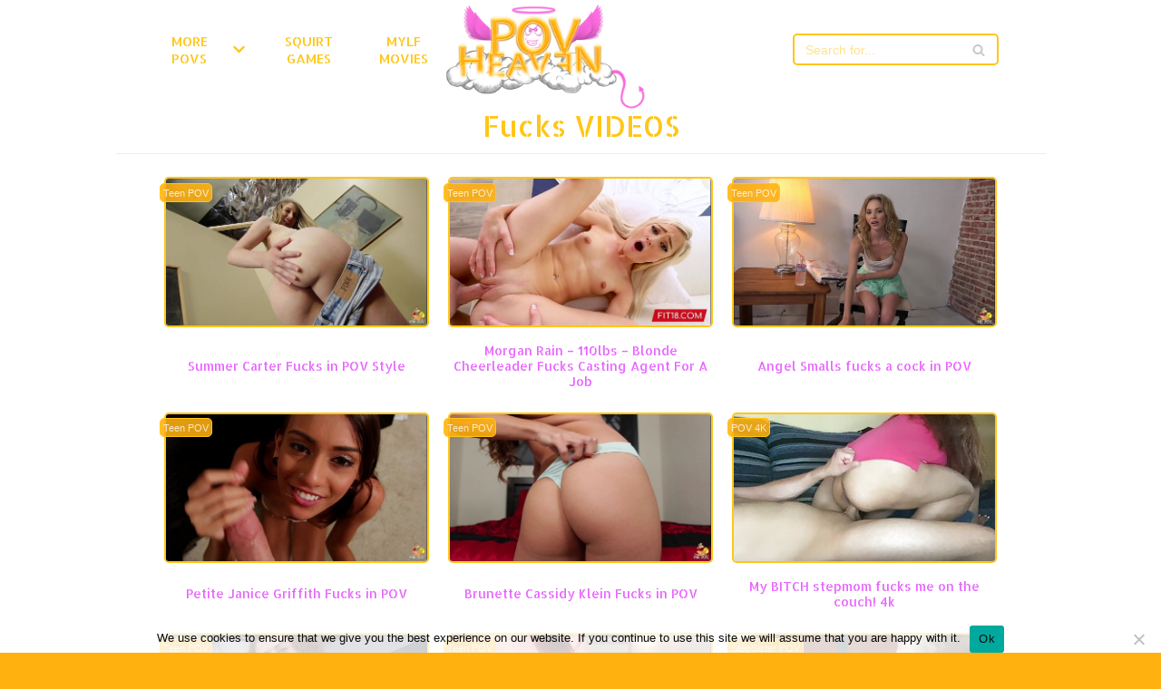

--- FILE ---
content_type: text/html; charset=UTF-8
request_url: https://povheaven.com/tag/fucks/
body_size: 18472
content:
<!DOCTYPE html>
<html lang="en-US">

<head>
	
	<meta charset="UTF-8">
	<meta name="viewport" content="width=device-width, initial-scale=1, minimum-scale=1">
	<link rel="profile" href="https://gmpg.org/xfn/11">
		<meta name='robots' content='index, follow, max-image-preview:large, max-snippet:-1, max-video-preview:-1' />

	<!-- This site is optimized with the Yoast SEO plugin v26.8 - https://yoast.com/product/yoast-seo-wordpress/ -->
	<title>Free fucks porn videos</title>
	<meta name="description" content="- fucks - Free collection of POV sex videos. Free porn videos where these sexy hot girls suck your dick from your view. Every xxx pov films are hand picked! You will see the hottest sluts from your point of view. Big asses look the best in POV porn videos. This is your heaven of POV porn vids - tits bouncing only inches away from the camera. Top collection of HD POV porn videos. Watch this free POV porn movies where it seems like you are the lucky guy in the movie." />
	<link rel="canonical" href="https://povheaven.com/tag/fucks/" />
	<link rel="next" href="https://povheaven.com/tag/fucks/page/2/" />
	<meta property="og:locale" content="en_US" />
	<meta property="og:type" content="article" />
	<meta property="og:title" content="Free fucks porn videos" />
	<meta property="og:description" content="- fucks - Free collection of POV sex videos. Free porn videos where these sexy hot girls suck your dick from your view. Every xxx pov films are hand picked! You will see the hottest sluts from your point of view. Big asses look the best in POV porn videos. This is your heaven of POV porn vids - tits bouncing only inches away from the camera. Top collection of HD POV porn videos. Watch this free POV porn movies where it seems like you are the lucky guy in the movie." />
	<meta property="og:url" content="https://povheaven.com/tag/fucks/" />
	<meta name="twitter:card" content="summary_large_image" />
	<script type="application/ld+json" class="yoast-schema-graph">{"@context":"https://schema.org","@graph":[{"@type":"CollectionPage","@id":"https://povheaven.com/tag/fucks/","url":"https://povheaven.com/tag/fucks/","name":"Free fucks porn videos","isPartOf":{"@id":"https://povheaven.com/#website"},"primaryImageOfPage":{"@id":"https://povheaven.com/tag/fucks/#primaryimage"},"image":{"@id":"https://povheaven.com/tag/fucks/#primaryimage"},"thumbnailUrl":"https://povheaven.com/wp-content/uploads/2020/11/summer-carter-fucks-in-pov-style.jpg","description":"- fucks - Free collection of POV sex videos. Free porn videos where these sexy hot girls suck your dick from your view. Every xxx pov films are hand picked! You will see the hottest sluts from your point of view. Big asses look the best in POV porn videos. This is your heaven of POV porn vids - tits bouncing only inches away from the camera. Top collection of HD POV porn videos. Watch this free POV porn movies where it seems like you are the lucky guy in the movie.","inLanguage":"en-US"},{"@type":"ImageObject","inLanguage":"en-US","@id":"https://povheaven.com/tag/fucks/#primaryimage","url":"https://povheaven.com/wp-content/uploads/2020/11/summer-carter-fucks-in-pov-style.jpg","contentUrl":"https://povheaven.com/wp-content/uploads/2020/11/summer-carter-fucks-in-pov-style.jpg","width":600,"height":337},{"@type":"WebSite","@id":"https://povheaven.com/#website","url":"https://povheaven.com/","name":"","description":"","potentialAction":[{"@type":"SearchAction","target":{"@type":"EntryPoint","urlTemplate":"https://povheaven.com/?s={search_term_string}"},"query-input":{"@type":"PropertyValueSpecification","valueRequired":true,"valueName":"search_term_string"}}],"inLanguage":"en-US"}]}</script>
	<!-- / Yoast SEO plugin. -->


<link rel='dns-prefetch' href='//fonts.googleapis.com' />
<link rel="alternate" type="application/rss+xml" title=" &raquo; Feed" href="https://povheaven.com/feed/" />
<link rel="alternate" type="application/rss+xml" title=" &raquo; Comments Feed" href="https://povheaven.com/comments/feed/" />
<link rel="alternate" type="application/rss+xml" title=" &raquo; fucks Tag Feed" href="https://povheaven.com/tag/fucks/feed/" />
<style>.scroll-to-top {right: 20px;
			border: none;
			position: fixed;
			bottom: 30px;
			display: none;
			opacity: 0;
			visibility: hidden;
			transition: opacity 0.3s ease-in-out, visibility 0.3s ease-in-out;
			align-items: center;
			justify-content: center;
			z-index: 999;
		}.scroll-to-top:focus {
			outline: none;
		}.scroll-to-top.image {
			background-position: center;
		}.scroll-to-top .scroll-to-top-image {
			width: 100%;
		    height: 100%;
		}.scroll-to-top .scroll-to-top-label {
			margin: 0;
			padding: 5px;
		}.scroll-to-top:hover {
			text-decoration: none;
		}.scroll-to-top.scroll-to-top-left {left: 20px; right: unset;}.scroll-to-top.scroll-show-mobile {
		  display: flex;
		}@media (min-width: 960px) {
			.scroll-to-top {
				display: flex;
			}
		}</style><style id='wp-img-auto-sizes-contain-inline-css' type='text/css'>
img:is([sizes=auto i],[sizes^="auto," i]){contain-intrinsic-size:3000px 1500px}
/*# sourceURL=wp-img-auto-sizes-contain-inline-css */
</style>
<style id='wp-emoji-styles-inline-css' type='text/css'>

	img.wp-smiley, img.emoji {
		display: inline !important;
		border: none !important;
		box-shadow: none !important;
		height: 1em !important;
		width: 1em !important;
		margin: 0 0.07em !important;
		vertical-align: -0.1em !important;
		background: none !important;
		padding: 0 !important;
	}
/*# sourceURL=wp-emoji-styles-inline-css */
</style>
<style id='wp-block-library-inline-css' type='text/css'>
:root{--wp-block-synced-color:#7a00df;--wp-block-synced-color--rgb:122,0,223;--wp-bound-block-color:var(--wp-block-synced-color);--wp-editor-canvas-background:#ddd;--wp-admin-theme-color:#007cba;--wp-admin-theme-color--rgb:0,124,186;--wp-admin-theme-color-darker-10:#006ba1;--wp-admin-theme-color-darker-10--rgb:0,107,160.5;--wp-admin-theme-color-darker-20:#005a87;--wp-admin-theme-color-darker-20--rgb:0,90,135;--wp-admin-border-width-focus:2px}@media (min-resolution:192dpi){:root{--wp-admin-border-width-focus:1.5px}}.wp-element-button{cursor:pointer}:root .has-very-light-gray-background-color{background-color:#eee}:root .has-very-dark-gray-background-color{background-color:#313131}:root .has-very-light-gray-color{color:#eee}:root .has-very-dark-gray-color{color:#313131}:root .has-vivid-green-cyan-to-vivid-cyan-blue-gradient-background{background:linear-gradient(135deg,#00d084,#0693e3)}:root .has-purple-crush-gradient-background{background:linear-gradient(135deg,#34e2e4,#4721fb 50%,#ab1dfe)}:root .has-hazy-dawn-gradient-background{background:linear-gradient(135deg,#faaca8,#dad0ec)}:root .has-subdued-olive-gradient-background{background:linear-gradient(135deg,#fafae1,#67a671)}:root .has-atomic-cream-gradient-background{background:linear-gradient(135deg,#fdd79a,#004a59)}:root .has-nightshade-gradient-background{background:linear-gradient(135deg,#330968,#31cdcf)}:root .has-midnight-gradient-background{background:linear-gradient(135deg,#020381,#2874fc)}:root{--wp--preset--font-size--normal:16px;--wp--preset--font-size--huge:42px}.has-regular-font-size{font-size:1em}.has-larger-font-size{font-size:2.625em}.has-normal-font-size{font-size:var(--wp--preset--font-size--normal)}.has-huge-font-size{font-size:var(--wp--preset--font-size--huge)}.has-text-align-center{text-align:center}.has-text-align-left{text-align:left}.has-text-align-right{text-align:right}.has-fit-text{white-space:nowrap!important}#end-resizable-editor-section{display:none}.aligncenter{clear:both}.items-justified-left{justify-content:flex-start}.items-justified-center{justify-content:center}.items-justified-right{justify-content:flex-end}.items-justified-space-between{justify-content:space-between}.screen-reader-text{border:0;clip-path:inset(50%);height:1px;margin:-1px;overflow:hidden;padding:0;position:absolute;width:1px;word-wrap:normal!important}.screen-reader-text:focus{background-color:#ddd;clip-path:none;color:#444;display:block;font-size:1em;height:auto;left:5px;line-height:normal;padding:15px 23px 14px;text-decoration:none;top:5px;width:auto;z-index:100000}html :where(.has-border-color){border-style:solid}html :where([style*=border-top-color]){border-top-style:solid}html :where([style*=border-right-color]){border-right-style:solid}html :where([style*=border-bottom-color]){border-bottom-style:solid}html :where([style*=border-left-color]){border-left-style:solid}html :where([style*=border-width]){border-style:solid}html :where([style*=border-top-width]){border-top-style:solid}html :where([style*=border-right-width]){border-right-style:solid}html :where([style*=border-bottom-width]){border-bottom-style:solid}html :where([style*=border-left-width]){border-left-style:solid}html :where(img[class*=wp-image-]){height:auto;max-width:100%}:where(figure){margin:0 0 1em}html :where(.is-position-sticky){--wp-admin--admin-bar--position-offset:var(--wp-admin--admin-bar--height,0px)}@media screen and (max-width:600px){html :where(.is-position-sticky){--wp-admin--admin-bar--position-offset:0px}}

/*# sourceURL=wp-block-library-inline-css */
</style><style id='global-styles-inline-css' type='text/css'>
:root{--wp--preset--aspect-ratio--square: 1;--wp--preset--aspect-ratio--4-3: 4/3;--wp--preset--aspect-ratio--3-4: 3/4;--wp--preset--aspect-ratio--3-2: 3/2;--wp--preset--aspect-ratio--2-3: 2/3;--wp--preset--aspect-ratio--16-9: 16/9;--wp--preset--aspect-ratio--9-16: 9/16;--wp--preset--color--black: #000000;--wp--preset--color--cyan-bluish-gray: #abb8c3;--wp--preset--color--white: #ffffff;--wp--preset--color--pale-pink: #f78da7;--wp--preset--color--vivid-red: #cf2e2e;--wp--preset--color--luminous-vivid-orange: #ff6900;--wp--preset--color--luminous-vivid-amber: #fcb900;--wp--preset--color--light-green-cyan: #7bdcb5;--wp--preset--color--vivid-green-cyan: #00d084;--wp--preset--color--pale-cyan-blue: #8ed1fc;--wp--preset--color--vivid-cyan-blue: #0693e3;--wp--preset--color--vivid-purple: #9b51e0;--wp--preset--color--neve-link-color: var(--nv-primary-accent);--wp--preset--color--neve-link-hover-color: var(--nv-secondary-accent);--wp--preset--color--nv-site-bg: var(--nv-site-bg);--wp--preset--color--nv-light-bg: var(--nv-light-bg);--wp--preset--color--nv-dark-bg: var(--nv-dark-bg);--wp--preset--color--neve-text-color: var(--nv-text-color);--wp--preset--color--nv-text-dark-bg: var(--nv-text-dark-bg);--wp--preset--color--nv-c-1: var(--nv-c-1);--wp--preset--color--nv-c-2: var(--nv-c-2);--wp--preset--gradient--vivid-cyan-blue-to-vivid-purple: linear-gradient(135deg,rgb(6,147,227) 0%,rgb(155,81,224) 100%);--wp--preset--gradient--light-green-cyan-to-vivid-green-cyan: linear-gradient(135deg,rgb(122,220,180) 0%,rgb(0,208,130) 100%);--wp--preset--gradient--luminous-vivid-amber-to-luminous-vivid-orange: linear-gradient(135deg,rgb(252,185,0) 0%,rgb(255,105,0) 100%);--wp--preset--gradient--luminous-vivid-orange-to-vivid-red: linear-gradient(135deg,rgb(255,105,0) 0%,rgb(207,46,46) 100%);--wp--preset--gradient--very-light-gray-to-cyan-bluish-gray: linear-gradient(135deg,rgb(238,238,238) 0%,rgb(169,184,195) 100%);--wp--preset--gradient--cool-to-warm-spectrum: linear-gradient(135deg,rgb(74,234,220) 0%,rgb(151,120,209) 20%,rgb(207,42,186) 40%,rgb(238,44,130) 60%,rgb(251,105,98) 80%,rgb(254,248,76) 100%);--wp--preset--gradient--blush-light-purple: linear-gradient(135deg,rgb(255,206,236) 0%,rgb(152,150,240) 100%);--wp--preset--gradient--blush-bordeaux: linear-gradient(135deg,rgb(254,205,165) 0%,rgb(254,45,45) 50%,rgb(107,0,62) 100%);--wp--preset--gradient--luminous-dusk: linear-gradient(135deg,rgb(255,203,112) 0%,rgb(199,81,192) 50%,rgb(65,88,208) 100%);--wp--preset--gradient--pale-ocean: linear-gradient(135deg,rgb(255,245,203) 0%,rgb(182,227,212) 50%,rgb(51,167,181) 100%);--wp--preset--gradient--electric-grass: linear-gradient(135deg,rgb(202,248,128) 0%,rgb(113,206,126) 100%);--wp--preset--gradient--midnight: linear-gradient(135deg,rgb(2,3,129) 0%,rgb(40,116,252) 100%);--wp--preset--font-size--small: 13px;--wp--preset--font-size--medium: 20px;--wp--preset--font-size--large: 36px;--wp--preset--font-size--x-large: 42px;--wp--preset--spacing--20: 0.44rem;--wp--preset--spacing--30: 0.67rem;--wp--preset--spacing--40: 1rem;--wp--preset--spacing--50: 1.5rem;--wp--preset--spacing--60: 2.25rem;--wp--preset--spacing--70: 3.38rem;--wp--preset--spacing--80: 5.06rem;--wp--preset--shadow--natural: 6px 6px 9px rgba(0, 0, 0, 0.2);--wp--preset--shadow--deep: 12px 12px 50px rgba(0, 0, 0, 0.4);--wp--preset--shadow--sharp: 6px 6px 0px rgba(0, 0, 0, 0.2);--wp--preset--shadow--outlined: 6px 6px 0px -3px rgb(255, 255, 255), 6px 6px rgb(0, 0, 0);--wp--preset--shadow--crisp: 6px 6px 0px rgb(0, 0, 0);}:where(.is-layout-flex){gap: 0.5em;}:where(.is-layout-grid){gap: 0.5em;}body .is-layout-flex{display: flex;}.is-layout-flex{flex-wrap: wrap;align-items: center;}.is-layout-flex > :is(*, div){margin: 0;}body .is-layout-grid{display: grid;}.is-layout-grid > :is(*, div){margin: 0;}:where(.wp-block-columns.is-layout-flex){gap: 2em;}:where(.wp-block-columns.is-layout-grid){gap: 2em;}:where(.wp-block-post-template.is-layout-flex){gap: 1.25em;}:where(.wp-block-post-template.is-layout-grid){gap: 1.25em;}.has-black-color{color: var(--wp--preset--color--black) !important;}.has-cyan-bluish-gray-color{color: var(--wp--preset--color--cyan-bluish-gray) !important;}.has-white-color{color: var(--wp--preset--color--white) !important;}.has-pale-pink-color{color: var(--wp--preset--color--pale-pink) !important;}.has-vivid-red-color{color: var(--wp--preset--color--vivid-red) !important;}.has-luminous-vivid-orange-color{color: var(--wp--preset--color--luminous-vivid-orange) !important;}.has-luminous-vivid-amber-color{color: var(--wp--preset--color--luminous-vivid-amber) !important;}.has-light-green-cyan-color{color: var(--wp--preset--color--light-green-cyan) !important;}.has-vivid-green-cyan-color{color: var(--wp--preset--color--vivid-green-cyan) !important;}.has-pale-cyan-blue-color{color: var(--wp--preset--color--pale-cyan-blue) !important;}.has-vivid-cyan-blue-color{color: var(--wp--preset--color--vivid-cyan-blue) !important;}.has-vivid-purple-color{color: var(--wp--preset--color--vivid-purple) !important;}.has-black-background-color{background-color: var(--wp--preset--color--black) !important;}.has-cyan-bluish-gray-background-color{background-color: var(--wp--preset--color--cyan-bluish-gray) !important;}.has-white-background-color{background-color: var(--wp--preset--color--white) !important;}.has-pale-pink-background-color{background-color: var(--wp--preset--color--pale-pink) !important;}.has-vivid-red-background-color{background-color: var(--wp--preset--color--vivid-red) !important;}.has-luminous-vivid-orange-background-color{background-color: var(--wp--preset--color--luminous-vivid-orange) !important;}.has-luminous-vivid-amber-background-color{background-color: var(--wp--preset--color--luminous-vivid-amber) !important;}.has-light-green-cyan-background-color{background-color: var(--wp--preset--color--light-green-cyan) !important;}.has-vivid-green-cyan-background-color{background-color: var(--wp--preset--color--vivid-green-cyan) !important;}.has-pale-cyan-blue-background-color{background-color: var(--wp--preset--color--pale-cyan-blue) !important;}.has-vivid-cyan-blue-background-color{background-color: var(--wp--preset--color--vivid-cyan-blue) !important;}.has-vivid-purple-background-color{background-color: var(--wp--preset--color--vivid-purple) !important;}.has-black-border-color{border-color: var(--wp--preset--color--black) !important;}.has-cyan-bluish-gray-border-color{border-color: var(--wp--preset--color--cyan-bluish-gray) !important;}.has-white-border-color{border-color: var(--wp--preset--color--white) !important;}.has-pale-pink-border-color{border-color: var(--wp--preset--color--pale-pink) !important;}.has-vivid-red-border-color{border-color: var(--wp--preset--color--vivid-red) !important;}.has-luminous-vivid-orange-border-color{border-color: var(--wp--preset--color--luminous-vivid-orange) !important;}.has-luminous-vivid-amber-border-color{border-color: var(--wp--preset--color--luminous-vivid-amber) !important;}.has-light-green-cyan-border-color{border-color: var(--wp--preset--color--light-green-cyan) !important;}.has-vivid-green-cyan-border-color{border-color: var(--wp--preset--color--vivid-green-cyan) !important;}.has-pale-cyan-blue-border-color{border-color: var(--wp--preset--color--pale-cyan-blue) !important;}.has-vivid-cyan-blue-border-color{border-color: var(--wp--preset--color--vivid-cyan-blue) !important;}.has-vivid-purple-border-color{border-color: var(--wp--preset--color--vivid-purple) !important;}.has-vivid-cyan-blue-to-vivid-purple-gradient-background{background: var(--wp--preset--gradient--vivid-cyan-blue-to-vivid-purple) !important;}.has-light-green-cyan-to-vivid-green-cyan-gradient-background{background: var(--wp--preset--gradient--light-green-cyan-to-vivid-green-cyan) !important;}.has-luminous-vivid-amber-to-luminous-vivid-orange-gradient-background{background: var(--wp--preset--gradient--luminous-vivid-amber-to-luminous-vivid-orange) !important;}.has-luminous-vivid-orange-to-vivid-red-gradient-background{background: var(--wp--preset--gradient--luminous-vivid-orange-to-vivid-red) !important;}.has-very-light-gray-to-cyan-bluish-gray-gradient-background{background: var(--wp--preset--gradient--very-light-gray-to-cyan-bluish-gray) !important;}.has-cool-to-warm-spectrum-gradient-background{background: var(--wp--preset--gradient--cool-to-warm-spectrum) !important;}.has-blush-light-purple-gradient-background{background: var(--wp--preset--gradient--blush-light-purple) !important;}.has-blush-bordeaux-gradient-background{background: var(--wp--preset--gradient--blush-bordeaux) !important;}.has-luminous-dusk-gradient-background{background: var(--wp--preset--gradient--luminous-dusk) !important;}.has-pale-ocean-gradient-background{background: var(--wp--preset--gradient--pale-ocean) !important;}.has-electric-grass-gradient-background{background: var(--wp--preset--gradient--electric-grass) !important;}.has-midnight-gradient-background{background: var(--wp--preset--gradient--midnight) !important;}.has-small-font-size{font-size: var(--wp--preset--font-size--small) !important;}.has-medium-font-size{font-size: var(--wp--preset--font-size--medium) !important;}.has-large-font-size{font-size: var(--wp--preset--font-size--large) !important;}.has-x-large-font-size{font-size: var(--wp--preset--font-size--x-large) !important;}
/*# sourceURL=global-styles-inline-css */
</style>

<style id='classic-theme-styles-inline-css' type='text/css'>
/*! This file is auto-generated */
.wp-block-button__link{color:#fff;background-color:#32373c;border-radius:9999px;box-shadow:none;text-decoration:none;padding:calc(.667em + 2px) calc(1.333em + 2px);font-size:1.125em}.wp-block-file__button{background:#32373c;color:#fff;text-decoration:none}
/*# sourceURL=/wp-includes/css/classic-themes.min.css */
</style>
<link rel='stylesheet' id='cookie-notice-front-css' href='https://povheaven.com/wp-content/plugins/cookie-notice/css/front.min.css?ver=2.5.11' type='text/css' media='all' />
<link rel='stylesheet' id='neve-style-css' href='https://povheaven.com/wp-content/themes/neve/assets/css/style-legacy.min.css?ver=3.4.10' type='text/css' media='all' />
<style id='neve-style-inline-css' type='text/css'>
.header-menu-sidebar-inner li.menu-item-nav-search { display: none; }
		[data-row-id] .row { display: flex !important; align-items: center; flex-wrap: unset;}
		@media (max-width: 960px) { .footer--row .row { flex-direction: column; } }
.nv-meta-list li.meta:not(:last-child):after { content:"/" }.nv-meta-list .no-mobile{
			display:none;
		}.nv-meta-list li.last::after{
			content: ""!important;
		}@media (min-width: 769px) {
			.nv-meta-list .no-mobile {
				display: inline-block;
			}
			.nv-meta-list li.last:not(:last-child)::after {
		 		content: "/" !important;
			}
		}
.nv-meta-list li:not(:last-child):after,.nv-meta-list span:not(:last-child):after { content:"/" }
 .container{ max-width: 748px; } .has-neve-button-color-color{ color: #0366d6!important; } .has-neve-button-color-background-color{ background-color: #0366d6!important; } .alignfull > [class*="__inner-container"], .alignwide > [class*="__inner-container"]{ max-width:718px;margin:auto } .button.button-primary, button, input[type=button], .btn, input[type="submit"], /* Buttons in navigation */ ul[id^="nv-primary-navigation"] li.button.button-primary > a, .menu li.button.button-primary > a, .wp-block-button.is-style-primary .wp-block-button__link, .wc-block-grid .wp-block-button .wp-block-button__link, form input[type="submit"], form button[type="submit"]{ background-color: #0366d6;color: #ffffff;border-radius:3px 3px 3px 3px;border:none;border-width:1px 1px 1px 1px; } .button.button-primary:hover, ul[id^="nv-primary-navigation"] li.button.button-primary > a:hover, .menu li.button.button-primary > a:hover, .wp-block-button.is-style-primary .wp-block-button__link:hover, .wc-block-grid .wp-block-button .wp-block-button__link:hover, form input[type="submit"]:hover, form button[type="submit"]:hover{ background-color: #0366d6;color: #ffffff; } .button.button-secondary:not(.secondary-default), .wp-block-button.is-style-secondary .wp-block-button__link{ background-color: var(--nv-primary-accent);color: #ffffff;border-radius:3px 3px 3px 3px;border:none;border-width:1px 1px 1px 1px; } .button.button-secondary.secondary-default{ background-color: var(--nv-primary-accent);color: #ffffff;border-radius:3px 3px 3px 3px;border:none;border-width:1px 1px 1px 1px; } .button.button-secondary:not(.secondary-default):hover, .wp-block-button.is-style-secondary .wp-block-button__link:hover{ background-color: var(--nv-primary-accent);color: #ffffff; } .button.button-secondary.secondary-default:hover{ background-color: var(--nv-primary-accent);color: #ffffff; } .nv-post-thumbnail-wrap img{ box-shadow:0 10px 20px rgba(0, 0, 0, 0.1), 0 4px 8px rgba(0, 0, 0, 0.1); } form input:read-write, form textarea, form select, form select option, form.wp-block-search input.wp-block-search__input, .widget select{ color: var(--nv-text-color); } form.search-form input:read-write{ padding-right:45px !important; } .global-styled{ --bgcolor: var(--nv-site-bg); } .header-main-inner,.header-main-inner a:not(.button),.header-main-inner .navbar-toggle{ color: var(--nv-text-color); } .header-main-inner .nv-icon svg,.header-main-inner .nv-contact-list svg{ fill: var(--nv-text-color); } .header-main-inner .icon-bar{ background-color: var(--nv-text-color); } .hfg_header .header-main-inner .nav-ul .sub-menu{ background-color: var(--nv-site-bg); } .hfg_header .header-main-inner{ background-color: var(--nv-site-bg); } .header-menu-sidebar .header-menu-sidebar-bg,.header-menu-sidebar .header-menu-sidebar-bg a:not(.button),.header-menu-sidebar .header-menu-sidebar-bg .navbar-toggle{ color: var(--nv-text-color); } .header-menu-sidebar .header-menu-sidebar-bg .nv-icon svg,.header-menu-sidebar .header-menu-sidebar-bg .nv-contact-list svg{ fill: var(--nv-text-color); } .header-menu-sidebar .header-menu-sidebar-bg .icon-bar{ background-color: var(--nv-text-color); } .hfg_header .header-menu-sidebar .header-menu-sidebar-bg .nav-ul .sub-menu{ background-color: var(--nv-site-bg); } .hfg_header .header-menu-sidebar .header-menu-sidebar-bg{ background-color: var(--nv-site-bg); } .builder-item--logo .site-logo img{ max-width: 200px; } .builder-item--logo .site-logo{ padding:10px 0px 10px 0px; } .builder-item--logo{ margin:0px 0px 0px 0px; } .builder-item--nav-icon .navbar-toggle{ padding:10px 15px 10px 15px; } .builder-item--nav-icon{ margin:0px 0px 0px 0px; } .builder-item--primary-menu .nav-menu-primary > .nav-ul li:not(.woocommerce-mini-cart-item) > a,.builder-item--primary-menu .nav-menu-primary > .nav-ul .has-caret > a,.builder-item--primary-menu .nav-menu-primary > .nav-ul .neve-mm-heading span,.builder-item--primary-menu .nav-menu-primary > .nav-ul .has-caret{ color: var(--nv-text-color); } .builder-item--primary-menu .nav-menu-primary > .nav-ul li:not(.woocommerce-mini-cart-item) > a:after,.builder-item--primary-menu .nav-menu-primary > .nav-ul li > .has-caret > a:after{ background-color: var(--nv-secondary-accent); } .builder-item--primary-menu .nav-menu-primary > .nav-ul li:not(.woocommerce-mini-cart-item):hover > a,.builder-item--primary-menu .nav-menu-primary > .nav-ul li:hover > .has-caret > a,.builder-item--primary-menu .nav-menu-primary > .nav-ul li:hover > .has-caret{ color: var(--nv-secondary-accent); } .builder-item--primary-menu .nav-menu-primary > .nav-ul li:hover > .has-caret svg{ fill: var(--nv-secondary-accent); } .builder-item--primary-menu .nav-menu-primary > .nav-ul li.current-menu-item > a,.builder-item--primary-menu .nav-menu-primary > .nav-ul li.current_page_item > a,.builder-item--primary-menu .nav-menu-primary > .nav-ul li.current_page_item > .has-caret > a{ color: var(--nv-primary-accent); } .builder-item--primary-menu .nav-menu-primary > .nav-ul li.current-menu-item > .has-caret svg{ fill: var(--nv-primary-accent); } .builder-item--primary-menu .nav-ul > li:not(:last-of-type){ margin-right:20px; } .builder-item--primary-menu .style-full-height .nav-ul li:not(.menu-item-nav-search):not(.menu-item-nav-cart):hover > a:after{ width: calc(100% + 20px); } .builder-item--primary-menu .nav-ul li a, .builder-item--primary-menu .neve-mm-heading span{ min-height: 25px; } .builder-item--primary-menu{ font-size: 1em; line-height: 1.6em; letter-spacing: 0px; font-weight: 500; text-transform: none;padding:0px 0px 0px 0px;margin:0px 0px 0px 0px; } .builder-item--primary-menu svg{ width: 1em;height: 1em; } .builder-item--header_search > .search-field form input[type=submit],.builder-item--header_search > .search-field form .nv-search-icon-wrap{ width: 14px; } .builder-item--header_search > .search-field form input[type=search]{ height: 40px; font-size: 14px;padding-right:45px;border-width:1px 1px 1px 1px;border-radius:1px 1px 1px 1px; } .builder-item--header_search > .search-field form .nv-search-icon-wrap .nv-icon svg{ width: 14px;height: 14px; } .builder-item--header_search > .search-field form{ padding:0px 0px 0px 0px; } .builder-item--header_search{ margin:0px 0px 0px 0px; } .builder-item--header_search_2 > .search-field form input[type=submit],.builder-item--header_search_2 > .search-field form .nv-search-icon-wrap{ width: 14px; } .builder-item--header_search_2 > .search-field form input[type=search]{ height: 40px; font-size: 14px;padding-right:45px;border-width:1px 1px 1px 1px;border-radius:1px 1px 1px 1px; } .builder-item--header_search_2 > .search-field form .nv-search-icon-wrap .nv-icon svg{ width: 14px;height: 14px; } .builder-item--header_search_2 > .search-field form{ padding:0px 0px 0px 0px; } .builder-item--header_search_2{ margin:0px 0px 0px 0px; } .footer-top-inner{ background-color: var(--nv-site-bg); } .footer-top-inner,.footer-top-inner a:not(.button),.footer-top-inner .navbar-toggle{ color: var(--nv-text-color); } .footer-top-inner .nv-icon svg,.footer-top-inner .nv-contact-list svg{ fill: var(--nv-text-color); } .footer-top-inner .icon-bar{ background-color: var(--nv-text-color); } .footer-top-inner .nav-ul .sub-menu{ background-color: var(--nv-site-bg); } .builder-item--footer-two-widgets{ padding:0px 0px 0px 0px;margin:0px 0px 0px 0px; } .scroll-to-top{ color: #ffffff;padding:8px 10px 8px 10px;border-radius:3px;background-color: #0366d6; } .scroll-to-top:hover, .scroll-to-top:focus{ color: #ffffff;background-color: #0366d6; } .scroll-to-top.icon .scroll-to-top-icon{ width:16px;height:16px; } @media(min-width: 576px){ .container{ max-width: 992px; } .builder-item--logo .site-logo img{ max-width: 225px; } .builder-item--logo .site-logo{ padding:10px 0px 10px 0px; } .builder-item--logo{ margin:0px 0px 0px 0px; } .builder-item--nav-icon .navbar-toggle{ padding:10px 15px 10px 15px; } .builder-item--nav-icon{ margin:0px 0px 0px 0px; } .builder-item--primary-menu .nav-ul > li:not(:last-of-type){ margin-right:20px; } .builder-item--primary-menu .style-full-height .nav-ul li:not(.menu-item-nav-search):not(.menu-item-nav-cart):hover > a:after{ width: calc(100% + 20px); } .builder-item--primary-menu .nav-ul li a, .builder-item--primary-menu .neve-mm-heading span{ min-height: 25px; } .builder-item--primary-menu{ font-size: 1em; line-height: 1.6em; letter-spacing: 0px;padding:0px 0px 0px 0px;margin:0px 0px 0px 0px; } .builder-item--primary-menu svg{ width: 1em;height: 1em; } .builder-item--header_search > .search-field form input[type=submit],.builder-item--header_search > .search-field form .nv-search-icon-wrap{ width: 14px; } .builder-item--header_search > .search-field form input[type=search]{ height: 31px; font-size: 14px;padding-right:45px;border-width:1px 1px 1px 1px;border-radius:1px 1px 1px 1px; } .builder-item--header_search > .search-field form .nv-search-icon-wrap .nv-icon svg{ width: 14px;height: 14px; } .builder-item--header_search > .search-field form{ padding:0px 0px 0px 0px; } .builder-item--header_search{ margin:0px 0px 0px 0px; } .builder-item--header_search_2 > .search-field form input[type=submit],.builder-item--header_search_2 > .search-field form .nv-search-icon-wrap{ width: 14px; } .builder-item--header_search_2 > .search-field form input[type=search]{ height: 40px; font-size: 14px;padding-right:45px;border-width:1px 1px 1px 1px;border-radius:1px 1px 1px 1px; } .builder-item--header_search_2 > .search-field form .nv-search-icon-wrap .nv-icon svg{ width: 14px;height: 14px; } .builder-item--header_search_2 > .search-field form{ padding:0px 0px 0px 0px; } .builder-item--header_search_2{ margin:0px 0px 0px 0px; } .builder-item--footer-two-widgets{ padding:0px 0px 0px 0px;margin:0px 0px 0px 0px; } .scroll-to-top{ padding:8px 10px 8px 10px; } .scroll-to-top.icon .scroll-to-top-icon{ width:16px;height:16px; } }@media(min-width: 960px){ .container{ max-width: 1025px; } #content .container .col, #content .container-fluid .col{ max-width: 65%; } .alignfull > [class*="__inner-container"], .alignwide > [class*="__inner-container"]{ max-width:636px } .container-fluid .alignfull > [class*="__inner-container"], .container-fluid .alignwide > [class*="__inner-container"]{ max-width:calc(65% + 15px) } .nv-sidebar-wrap, .nv-sidebar-wrap.shop-sidebar{ max-width: 35%; } .builder-item--logo .site-logo img{ max-width: 220px; } .builder-item--logo .site-logo{ padding:10px 0px 10px 0px; } .builder-item--logo{ margin:0px 0px 0px 0px; } .builder-item--nav-icon .navbar-toggle{ padding:10px 15px 10px 15px; } .builder-item--nav-icon{ margin:0px 0px 0px 0px; } .builder-item--primary-menu .nav-ul > li:not(:last-of-type){ margin-right:20px; } .builder-item--primary-menu .style-full-height .nav-ul li:not(.menu-item-nav-search):not(.menu-item-nav-cart) > a:after{ left:-10px;right:-10px } .builder-item--primary-menu .style-full-height .nav-ul li:not(.menu-item-nav-search):not(.menu-item-nav-cart):hover > a:after{ width: calc(100% + 20px); } .builder-item--primary-menu .nav-ul li a, .builder-item--primary-menu .neve-mm-heading span{ min-height: 25px; } .builder-item--primary-menu{ font-size: 1em; line-height: 1.6em; letter-spacing: 0px;padding:0px 0px 0px 0px;margin:0px 0px 0px 0px; } .builder-item--primary-menu svg{ width: 1em;height: 1em; } .builder-item--header_search > .search-field form input[type=submit],.builder-item--header_search > .search-field form .nv-search-icon-wrap{ width: 14px; } .builder-item--header_search > .search-field form input[type=search]{ height: 35px; font-size: 14px;padding-right:45px;border-width:1px 1px 1px 1px;border-radius:1px 1px 1px 1px; } .builder-item--header_search > .search-field form .nv-search-icon-wrap .nv-icon svg{ width: 14px;height: 14px; } .builder-item--header_search > .search-field form{ padding:0px 0px 0px 0px; } .builder-item--header_search{ margin:0px 0px 0px 0px; } .builder-item--header_search_2 > .search-field form input[type=submit],.builder-item--header_search_2 > .search-field form .nv-search-icon-wrap{ width: 14px; } .builder-item--header_search_2 > .search-field form input[type=search]{ height: 40px; font-size: 14px;padding-right:45px;border-width:1px 1px 1px 1px;border-radius:1px 1px 1px 1px; } .builder-item--header_search_2 > .search-field form .nv-search-icon-wrap .nv-icon svg{ width: 14px;height: 14px; } .builder-item--header_search_2 > .search-field form{ padding:0px 0px 0px 0px; } .builder-item--header_search_2{ margin:0px 0px 0px 0px; } .builder-item--footer-two-widgets{ padding:0px 0px 0px 0px;margin:0px 0px 0px 0px; } .scroll-to-top{ padding:8px 10px 8px 10px; } .scroll-to-top.icon .scroll-to-top-icon{ width:16px;height:16px; } }:root{--nv-primary-accent:#0366d6;--nv-secondary-accent:#0e509a;--nv-site-bg:#ffffff;--nv-light-bg:#ededed;--nv-dark-bg:#14171c;--nv-text-color:#393939;--nv-text-dark-bg:#ffffff;--nv-c-1:#77b978;--nv-c-2:#f37262;--nv-fallback-ff:Arial, Helvetica, sans-serif;}
/*# sourceURL=neve-style-inline-css */
</style>
<link rel='stylesheet' id='neve-blog-pro-css' href='https://povheaven.com/wp-content/plugins/neve-pro-addon/includes/modules/blog_pro/assets/style.min.css?ver=1.2.7' type='text/css' media='all' />
<link rel='stylesheet' id='allerta-stencil-css' href='https://fonts.googleapis.com/css2?family=Allerta+Stencil%3Aital%2Cwght%400%2C300%3B0%2C400%3B0%2C500%3B0%2C600%3B0%2C700%3B1%2C300%3B1%2C400%3B1%2C500%3B1%2C600%3B1%2C700&#038;display=swap&#038;ver=6.9' type='text/css' media='all' />
<link rel='stylesheet' id='hfg_module-css' href='https://povheaven.com/wp-content/plugins/neve-pro-addon/includes/modules/header_footer_grid/assets/style.min.css?ver=1.2.7' type='text/css' media='all' />
<link rel='stylesheet' id='yellow-pencil-animate-css' href='https://povheaven.com/wp-content/plugins/waspthemes-yellow-pencil/public/css/animate.css?ver=6.9' type='text/css' media='all' />
<script type="c8226d027f7a42dc4dab06e4-text/javascript" id="cookie-notice-front-js-before">
/* <![CDATA[ */
var cnArgs = {"ajaxUrl":"https:\/\/povheaven.com\/wp-admin\/admin-ajax.php","nonce":"d2130dfefd","hideEffect":"none","position":"bottom","onScroll":false,"onScrollOffset":100,"onClick":false,"cookieName":"cookie_notice_accepted","cookieTime":2592000,"cookieTimeRejected":2592000,"globalCookie":false,"redirection":false,"cache":false,"revokeCookies":false,"revokeCookiesOpt":"automatic"};

//# sourceURL=cookie-notice-front-js-before
/* ]]> */
</script>
<script type="c8226d027f7a42dc4dab06e4-text/javascript" src="https://povheaven.com/wp-content/plugins/cookie-notice/js/front.min.js?ver=2.5.11" id="cookie-notice-front-js"></script>
<script type="c8226d027f7a42dc4dab06e4-text/javascript" src="https://povheaven.com/wp-content/plugins/waspthemes-yellow-pencil/public/js/animation-events.js?ver=6.9" id="yellow-pencil-library-js"></script>
<link rel="https://api.w.org/" href="https://povheaven.com/wp-json/" /><link rel="alternate" title="JSON" type="application/json" href="https://povheaven.com/wp-json/wp/v2/tags/800" /><link rel="EditURI" type="application/rsd+xml" title="RSD" href="https://povheaven.com/xmlrpc.php?rsd" />
<meta name="generator" content="WordPress 6.9" />
<!-- Google tag (gtag.js) -->
<script async src="https://www.googletagmanager.com/gtag/js?id=G-8H4SG21YDM" type="c8226d027f7a42dc4dab06e4-text/javascript"></script>
<script type="c8226d027f7a42dc4dab06e4-text/javascript">
  window.dataLayer = window.dataLayer || [];
  function gtag(){dataLayer.push(arguments);}
  gtag('js', new Date());

gtag('config', 'G-8H4SG21YDM');
gtag('config', 'G-HTDSZ44J22');
</script><script type="c8226d027f7a42dc4dab06e4-application/javascript">
    var ad_idzone = "4083360",
    ad_popup_fallback = false,
    ad_popup_force = false,
    ad_chrome_enabled = true,
    ad_new_tab = false,
    ad_frequency_period = 360,
    ad_frequency_count = 1,
    ad_trigger_method = 3,
    ad_t_venor = false;
</script>
<script type="c8226d027f7a42dc4dab06e4-application/javascript" src="https://a.realsrv.com/popunder1000.js"></script><meta name="exoclick-site-verification" content="70c0b084038e0fcbb6ba16d1f82920a1" />
<meta name="yandex-verification" content="f368aba56010738d" />
<meta name="msvalidate.01" content="000926E852726CBF5FBF22F16409ACA6" /><link rel="icon" href="https://povheaven.com/wp-content/uploads/2020/11/cropped-povheaven_logo4-32x32.png" sizes="32x32" />
<link rel="icon" href="https://povheaven.com/wp-content/uploads/2020/11/cropped-povheaven_logo4-192x192.png" sizes="192x192" />
<link rel="apple-touch-icon" href="https://povheaven.com/wp-content/uploads/2020/11/cropped-povheaven_logo4-180x180.png" />
<meta name="msapplication-TileImage" content="https://povheaven.com/wp-content/uploads/2020/11/cropped-povheaven_logo4-270x270.png" />
<style> .blockcode-default {margin: 8px 0; clear: both;} .blockcode- {} </style> <style id="yellow-pencil">  /*  	The following CSS codes are created by the YellowPencil plugin.  	https://yellowpencil.waspthemes.com/  */  .cookie-notice-container{margin: 0px;padding: 0px;height: auto;min-height: 10px;}.posts-wrapper .blockcode-tags a{padding-left:10px;padding-right:10px;color:#E865FF;font-weight:600;text-transform:lowercase;margin-right:auto;display:inline-block;overflow-y:hidden;margin-left:auto;position:static;text-align:justify;}.posts-wrapper .blockcode-tags a:before{content: '#';color:#FFC617;}.posts-wrapper .blockcode-tags a:hover{color:#FFC617;}#content .archive-container .row .nv-index-posts .posts-wrapper .blockcode-tags a:hover{text-decoration:underline !important;}.wrapper #content .archive-container .row .nv-index-posts .posts-wrapper .blockcode-tags{margin-right:auto !important;margin-left:auto !important;height:auto !important;width:auto !important;}.wrapper #content .archive-container .row .nv-index-posts .posts-wrapper .blockcode-tags a{width:auto !important;overflow-x:visible !important;}.archive-container .row .nv-index-posts .posts-wrapper .blockcode-tags{-ms-flex-negative:0 !important;flex-shrink:0 !important;}.nv-index-posts .posts-wrapper .blockcode-tags{-webkit-box-sizing:content-box;box-sizing:content-box;-ms-flex-preferred-size:100%;flex-basis:100%;line-height:1em;margin-top:8px;margin-bottom:8px;-ms-flex-item-align:auto;-ms-grid-row-align:auto;align-self:auto;text-align:center;}.posts-wrapper .blockcode-tags .tag-cloud-link{height:20px;-webkit-box-sizing:border-box;box-sizing:border-box;padding-top:0px;line-height:1em;cursor:pointer;}body .archive-container .nv-sidebar-wrap{padding-right:5px;}body .wrapper #content .archive-container .row .nv-sidebar-wrap #secondary .widget .textwidget .text-center{width:70% !important;}body #secondary{width:72% !important;}body .wrapper #content .archive-container .row .nv-sidebar-wrap{width:70% !important;}body #secondary .widget{min-height:166px;width:132%;text-align:left;}body .archive-container .nv-index-posts .posts-wrapper{padding-bottom: 0px;margin-right:auto;}body .archive-container .nv-index-posts{padding-left:0px;padding-right:0px;margin-left:0px;margin-right:0px;position:relative;-webkit-box-sizing:border-box;box-sizing:border-box;}body #content .archive-container > .row{margin-left:auto;margin-right:auto;-webkit-box-pack:normal;-ms-flex-pack:normal;justify-content:normal;}body .wrapper #content .archive-container .row .nv-sidebar-wrap #secondary .widget .textwidget .text-center a img{width:auto !important;height:auto !important;width:auto !important;height:auto !important;}body #secondary .widget .tagcloud{text-align:justify;}body .wrapper #content .archive-container{margin-right:auto !important;}body .posts-wrapper .hentry .content{margin-bottom:0px;padding-left:5px;padding-top:5px;position:relative;-webkit-box-orient:column;-webkit-box-direction:column;-ms-flex-direction:column;flex-direction:column;}body .posts-wrapper .hentry ul{-webkit-box-sizing:content-box;box-sizing:content-box;min-height:0px;margin-top:0px !important;background-position-x:50%;}body .posts-wrapper .category a{font-weight:500;position:relative;top:5px;}body .wrapper #content .archive-container .row .nv-index-posts .posts-wrapper .hentry .article-content-col .content ul{bottom:auto !important;}.posts-wrapper .category a:hover{color:#ffffff;}body .posts-wrapper .hentry{text-align:center;}body .wrapper #content .archive-container .row .nv-index-posts .posts-wrapper .winp-text-snippet-container p{margin-left:auto !important;margin-right:auto !important;}.wrapper{min-width:300px;margin-left:auto;margin-right:auto;background-color:#ffffff;}.posts-wrapper .entry-title a{color:#e865ff;font-size:14px;font-weight:400;font-family:'Allerta Stencil', sans-serif;font-style:normal;line-height:1.2em;}.posts-wrapper .hentry ul{font-size:13px;-ms-flex-item-align:auto;-ms-grid-row-align:auto;align-self:auto;line-height:1em;text-align:center;border-top-right-radius:5px;border-top-left-radius:5px;border-bottom-right-radius:5px;border-bottom-left-radius:5px;left:0px;padding-right:3px;padding-left:3px;position:absolute;padding-bottom:0px;height:21px;min-width:21px;-webkit-box-sizing:border-box !important;box-sizing:border-box !important;-ms-flex-preferred-size:100%;flex-basis:100%;-ms-flex-negative:0;flex-shrink:0;-webkit-box-flex:0;-ms-flex-positive:0;flex-grow:0;background-color:rgba(255,177,16,0.88);top:5%;border-style:solid;border-width:1px;border-color:#ffc617;}.posts-wrapper .category a{color:rgba(255,255,255,0.77);letter-spacing:0px;word-spacing:0px;text-indent:0px;line-height:1em;font-size:11px;display:block;}.posts-wrapper .hentry .content{border-style:none;-ms-flex-negative:1;flex-shrink:1;-ms-flex-wrap:wrap;flex-wrap:wrap;-webkit-box-orient:row !important;-webkit-box-direction:row !important;-ms-flex-direction:row !important;flex-direction:row !important;-webkit-box-flex:0;-ms-flex-positive:0;flex-grow:0;-webkit-box-pack:center;-ms-flex-pack:center;justify-content:center;width:302px;padding-bottom:10px;border-top-left-radius:0px;border-top-right-radius:0px;border-bottom-left-radius:0px;border-bottom-right-radius:0px;border-right-style:solid;border-width:0px;padding-right:5px;}.wrapper #content .archive-container .row .nv-index-posts .posts-wrapper .hentry .article-content-col .content h2{height:auto !important;}#header-grid .header-main .header-main-inner{height:109px;background-color:transparent;}.wrapper #content .archive-container .row .nv-index-posts .posts-wrapper .hentry .article-content-col .content ul{right:auto !important;width:auto !important;}.wrapper #content .archive-container .row .nv-index-posts .posts-wrapper .hentry .article-content-col .content{height:auto !important;}#header-grid .header-main .builder-item{padding-left:0px;padding-right:0px;}.archive-container .nv-index-posts{width:100% !important;}.posts-wrapper .nv-post-thumbnail-wrap a{width:auto;height:auto;}.wrapper #content .archive-container .row .nv-index-posts .posts-wrapper .hentry .article-content-col .content .nv-post-thumbnail-wrap a img{width:404px !important;}.wrapper #content .archive-container{margin-left:auto !important;}#content .archive-container{padding-left:0px;padding-right:0px;}#header-grid .header-main .row--wrapper{max-width:1025px;margin-left:0px;margin-right:0px;}.wrapper .header #header-grid .header-main .header-main-inner .container .row--wrapper{width:100% !important;}.nv-index-posts .posts-wrapper article{padding-right:0px;padding-left:0px;-webkit-box-pack:center;-ms-flex-pack:center;justify-content:center;margin-right:0px;-webkit-box-align:normal;-ms-flex-align:normal;align-items:normal;-webkit-box-flex:0;-ms-flex-positive:0;flex-grow:0;-ms-flex-preferred-size:33%;flex-basis:33%;-ms-flex-item-align:auto;-ms-grid-row-align:auto;align-self:auto;-ms-flex-negative:0;flex-shrink:0;min-width:66px;margin-bottom:10px;}.wrapper #content .archive-container .row .nv-index-posts .posts-wrapper .hentry .article-content-col{width:auto !important;}.archive-container .nv-index-posts .posts-wrapper{margin-left:auto;-webkit-box-pack:center;-ms-flex-pack:center;justify-content:center;}.wrapper #content .archive-container .row .nv-index-posts .posts-wrapper{width:100% !important;}#cb-row--footer-bottom .footer-bottom-inner{background-color:transparent;}.hfg-grid-bottom .builder-item .component-wrap{color:#ffc617;position:static;display:block;visibility:visible;text-align:center;}#nv-primary-navigation-main .menu-item a{font-size:15px;line-height:1.3em;font-style:normal;text-transform:uppercase;text-align:center;font-weight:400;color:#ffc617;font-family:'Allerta Stencil', sans-serif;}.hfg-grid-bottom .builder-item .builder-item--footer_copyright{text-align:justify;text-transform:none;}#nv-primary-navigation-main{font-size:8px;line-height:1em;-webkit-box-align:normal;-ms-flex-align:normal;align-items:normal;-webkit-box-pack:flex-start;-ms-flex-pack:flex-start;justify-content:flex-start;-ms-flex-line-pack:normal;align-content:normal;-ms-flex-wrap:nowrap;flex-wrap:nowrap;-webkit-box-orient:row;-webkit-box-direction:row;-ms-flex-direction:row;flex-direction:row;text-align:center;}.nv-index-posts li .current{padding-left:10px;padding-right:10px;border-top-left-radius:10px;border-top-right-radius:10px;border-bottom-left-radius:10px;border-bottom-right-radius:10px;font-weight:700;}.nv-index-posts .page-numbers li{background-color:transparent;padding-right:20px !important;}.wrapper .nv-index-posts .page-numbers li{padding-left:20px !important;}.archive-container .row .nv-index-posts > ul{border-top-left-radius:10px;border-top-right-radius:10px;border-bottom-left-radius:10px;border-bottom-right-radius:10px;margin-left:auto;margin-right:auto;}.archive-container .nv-sidebar-wrap{display:none;}.nv-index-posts li a.page-numbers{color:#e865ff;font-weight:500;}#header-grid a img{margin-top:0px;position:relative;top:0px;z-index:0;}#scroll-to-top{background-color:#8e44ad;}.nv-index-posts li .dots{color:#ff5b97;background-color:transparent;}.hfg_footer .hfg-grid-bottom{margin-left:0px;margin-right:0px;text-align:left;}#header-grid .header-main .container{width:957px;}.posts-wrapper .hentry h2{-ms-flex-negative:0;flex-shrink:0;-ms-flex-item-align:stretch;-ms-grid-row-align:stretch;align-self:stretch;-ms-flex-preferred-size:100%;flex-basis:100%;-webkit-box-flex:0;-ms-flex-positive:0;flex-grow:0;}.nv-index-posts li span{background-color:#efd7f8;color:#e865ff;}.posts-wrapper .hentry li{position:relative;}.wrapper #content .archive-container .row .nv-index-posts .posts-wrapper .hentry .article-content-col .content .nv-meta-list li{height:43px !important;}#cb-row--footer-top .footer-top-inner{background-color:transparent;}#menu-footer-menu .menu-item a{font-size:16px;text-transform:none;color:#ffc617;font-weight:500;font-style:normal;font-family:Allerta Stencil, sans-serif;text-align:center;}#header-grid .header-main .builder-item--logo{position:relative;top:8px;}#header-grid{border-bottom-width:0px;-webkit-box-shadow:none;box-shadow:none;}#header-grid .header-main input[type=search]{border-width:2px;border-color:#ffc617;border-top-left-radius:5px;border-top-right-radius:5px;border-bottom-left-radius:5px;border-bottom-right-radius:5px;color:#ffc617;}.wrapper header{border-bottom-color:transparent;}.posts-wrapper a img{opacity:1;border-top-left-radius:5px;border-top-right-radius:5px;border-bottom-left-radius:5px;border-bottom-right-radius:5px;-webkit-animation-fill-mode:forwards !important;animation-fill-mode:forwards !important;-webkit-box-shadow:none;box-shadow:none;border-width:2px;border-color:#ffc617;border-style:solid;}.posts-wrapper a img:hover{-webkit-animation-duration:1s;animation-duration:1s;-webkit-animation-delay:0s;animation-delay:0s;-webkit-animation-name:pulse;animation-name:pulse;}body{background-color:#ffb110;}#menu-footer-menu li{text-align:center;}#nv-primary-navigation-main .sub-menu a{-webkit-box-shadow:0px 0px 3px 0px #ffc617 inset;box-shadow:0px 0px 3px 0px #ffc617 inset;border-top-left-radius:0px;border-top-right-radius:0px;}#nv-primary-navigation-main .sub-menu .menu-item{border-top-left-radius:0px;border-top-right-radius:0px;border-bottom-left-radius:0px;border-bottom-right-radius:0px;}#nv-primary-navigation-main .menu-item ul{border-top-left-radius:10px;border-top-right-radius:10px;border-bottom-left-radius:10px;border-bottom-right-radius:10px;}@media (max-width:959px){body .nv-index-posts .posts-wrapper article{padding-left:0px;margin-bottom:30px;margin-bottom:30px;padding-right:0px;-ms-flex-preferred-size:33%;flex-basis:33%;max-width:none;width:50%;-webkit-box-orient:row;-webkit-box-direction:row;-ms-flex-direction:row;flex-direction:row;}body .posts-wrapper .entry-title a{font-size:13px;font-weight:400;}body .posts-wrapper .hentry .article-content-col{padding-right:10px;-webkit-box-sizing:border-box;box-sizing:border-box;padding-top:0px;padding-bottom:0px;-ms-flex-negative:1;flex-shrink:1;}body .posts-wrapper .hentry .content{-ms-flex-wrap:wrap;flex-wrap:wrap;margin-left:5px;margin-right:5px;margin-top:0px;padding-bottom:5px;padding-top:5px;-ms-flex-preferred-size:100%;flex-basis:100%;-webkit-box-flex:1;-ms-flex-positive:1;flex-grow:1;-ms-flex-negative:0;flex-shrink:0;-webkit-box-pack:normal;-ms-flex-pack:normal;justify-content:normal;-webkit-box-align:normal;-ms-flex-align:normal;align-items:normal;-webkit-box-orient:row;-webkit-box-direction:row;-ms-flex-direction:row;flex-direction:row;padding-left:5px;width:100%;}body #secondary{width:100% !important;height:auto !important;}body #secondary .widget{width:100%;min-height:1px;}#secondary .widget iframe{width:100%;}.archive-container .nv-index-posts .posts-wrapper{margin-left:auto;margin-right:auto;-webkit-box-pack:center;-ms-flex-pack:center;justify-content:center;-ms-flex-line-pack:normal;align-content:normal;position:relative;display:-webkit-box;display:-webkit-flex;display:-ms-flexbox;display:flex;-ms-flex-wrap:wrap;flex-wrap:wrap;top:43px;-webkit-box-align:stretch;-ms-flex-align:stretch;align-items:stretch;}.wrapper #content .archive-container .row .nv-index-posts .posts-wrapper .hentry .article-content-col{width:auto !important;}.wrapper #content .archive-container .row .nv-index-posts .posts-wrapper .hentry .article-content-col .content{height:auto !important;}#header-grid .header-main .header-main-inner{height:50px;}.posts-wrapper .hentry h2{font-size:8px;line-height:1.4em;}.posts-wrapper .hentry .article-content-col{padding-left:10px;margin-left:0px;position:relative;left:0px;-webkit-box-pack:center;-ms-flex-pack:center;justify-content:center;}#nv-primary-navigation-sidebar .menu-item a{color:#e865ff;}#header-grid .item-button .navbar-toggle{border-style:solid;border-color:#cdb4db;border-width:1px;z-index:1000;-webkit-box-pack:normal;-ms-flex-pack:normal;justify-content:normal;}.wrapper .header #header-grid .header-main .header-main-inner .container .row--wrapper .builder-item .builder-item--logo{width:100% !important;}#content{z-index:0;}#header-grid .header-main .builder-item--logo{top:32px;}.nv-index-posts .posts-wrapper .blockcode-tags{-ms-flex-preferred-size:100%;flex-basis:100%;display:block;}#header-grid a img{-ms-flex-preferred-size:auto;flex-basis:auto;-webkit-box-flex:0;-ms-flex-positive:0;flex-grow:0;display:block;max-width:184px;padding-top:14px;}.wrapper .header #header-grid .header-main .header-main-inner .container .row--wrapper .builder-item{width:auto !important;min-height:initial !important;}#header-grid .header-main .builder-item{max-width:none;-ms-flex-preferred-size:auto;flex-basis:auto;}#header-grid .header-main .row--wrapper{-ms-flex-line-pack:normal;align-content:normal;-webkit-box-pack:space-between;-ms-flex-pack:space-between;justify-content:space-between;-webkit-box-align:baseline;-ms-flex-align:baseline;align-items:baseline;}.row--wrapper .builder-item .item--inner > .search-field{width:auto !important;max-width:584px;}.wrapper header{min-height:64px;height:auto !important;}#content .archive-container{padding-top:0px;}.archive-container .nv-index-posts{-webkit-box-flex:1;-ms-flex-positive:1;flex-grow:1;}#content .archive-container > .row{-webkit-box-pack:normal;-ms-flex-pack:normal;justify-content:normal;-ms-flex-wrap:nowrap;flex-wrap:nowrap;}#header-menu-sidebar-inner{height:auto !important;max-height:none;position:relative;}#header-menu-sidebar{top:0px;bottom:0px;}#header-menu-sidebar-bg{top:103px;}#header-grid .header-main .builder-item--nav-icon{width:48px;position:relative;}}@media (max-width:576px){body #secondary{width:100% !important;height:auto !important;}body #secondary .widget{width:100%;min-height:1px;}body .nv-index-posts .posts-wrapper article{padding-left:0px;margin-bottom:30px;margin-bottom:30px;padding-right:0px;-ms-flex-preferred-size:33%;flex-basis:33%;max-width:none;width:50%;-webkit-box-orient:row;-webkit-box-direction:row;-ms-flex-direction:row;flex-direction:row;}body #content .archive-container{padding-top:15px;}body .posts-wrapper .nv-post-thumbnail-wrap a{-webkit-box-sizing:border-box;box-sizing:border-box;}body .posts-wrapper .hentry .content{-ms-flex-wrap:wrap;flex-wrap:wrap;margin-left:5px;margin-right:5px;margin-top:0px;padding-bottom:5px;padding-top:5px;-ms-flex-preferred-size:100%;flex-basis:100%;-webkit-box-flex:1;-ms-flex-positive:1;flex-grow:1;-ms-flex-negative:0;flex-shrink:0;-webkit-box-pack:normal;-ms-flex-pack:normal;justify-content:normal;-webkit-box-align:normal;-ms-flex-align:normal;align-items:normal;-webkit-box-orient:row;-webkit-box-direction:row;-ms-flex-direction:row;flex-direction:row;padding-left:5px;width:100%;min-height:136px;}body .posts-wrapper .hentry .article-content-col{padding-left:10px;padding-right:10px;width:200px;-webkit-box-sizing:border-box;box-sizing:border-box;padding-top:0px;padding-bottom:0px;-ms-flex-negative:1;flex-shrink:1;}body .wrapper #content .archive-container .row .nv-index-posts .posts-wrapper{margin-right:auto !important;height:auto !important;}body .wrapper .header #header-grid .header-main .header-main-inner .container .row--wrapper .builder-item{width:auto !important;}body .wrapper #content .archive-container .row .nv-sidebar-wrap{width:100% !important;}.nv-index-posts .posts-wrapper article{min-width:210px;}.posts-wrapper .entry-title a{font-size:14px !important;}.posts-wrapper .hentry h2{line-height:1em;font-size:15px;}.row--wrapper .builder-item .item--inner > .search-field{display:none;}}@media (max-width:480px){.posts-wrapper .hentry .article-content-col{padding-right:0px !important;padding-left:0px !important;margin-left:10px;margin-right:10px;min-width:164px;max-width:82px;-webkit-box-pack:center;-ms-flex-pack:center;justify-content:center;}.nv-index-posts .posts-wrapper article{min-width:169px;}.posts-wrapper .hentry h2{font-size:10px;line-height:1.3em;}}@media (min-width:769px){.posts-wrapper .hentry h2{font-size:8px;}.nv-index-posts .posts-wrapper article{max-width:313px;}}@media (min-width:960px){.archive-container .nv-index-posts{max-width:100% !important;margin-bottom:0px;}#content .archive-container{padding-top:9px;}}.nv-page-title-wrap .nv-page-title h1{text-transform:capitalize;text-align:center;font-family:'Allerta Stencil', sans-serif;color:#ffc617;font-weight:500;}.nv-page-title-wrap .nv-page-title ::after{content: ' VIDEOS';} </style> 	</head>  <body  class="archive tag tag-fucks tag-800 wp-custom-logo wp-theme-neve cookies-not-set non-logged-in  nv-sidebar-right menu_sidebar_dropdown" id="neve_body"  > <div class="wrapper"> 	 	<header class="header"  > 		<a class="neve-skip-link show-on-focus" href="#content" > 			Skip to content		</a> 		<div id="header-grid"  class="hfg_header site-header"> 	 <nav class="header--row header-main hide-on-mobile hide-on-tablet layout-full-contained nv-navbar header--row" 	data-row-id="main" data-show-on="desktop">  	<div 		class="header--row-inner header-main-inner"> 		<div class="container"> 			<div 				class="row row--wrapper" 				data-section="hfg_header_layout_main" > 				<div class="builder-item has-nav hfg-item-first col-4 desktop-left"><div class="item--inner builder-item--primary-menu has_menu" 		data-section="header_menu_primary" 		data-item-id="primary-menu"> 	<div class="nv-nav-wrap"> 	<div role="navigation" class="nav-menu-primary" 			aria-label="Primary Menu">  		<ul id="nv-primary-navigation-main" class="primary-menu-ul nav-ul menu-"><li id="menu-item-3891" class="menu-item menu-item-type-custom menu-item-object-custom menu-item-has-children menu-item-3891"><a href="#"><span class="menu-item-title-wrap dd-title">More POVs</span><div role="none" tabindex="-1" class="caret-wrap 1" style="margin-left:5px;"><span class="caret"><svg aria-label="Dropdown" xmlns="http://www.w3.org/2000/svg" viewbox="0 0 448 512"><path d="M207.029 381.476L12.686 187.132c-9.373-9.373-9.373-24.569 0-33.941l22.667-22.667c9.357-9.357 24.522-9.375 33.901-.04L224 284.505l154.745-154.021c9.379-9.335 24.544-9.317 33.901.04l22.667 22.667c9.373 9.373 9.373 24.569 0 33.941L240.971 381.476c-9.373 9.372-24.569 9.372-33.942 0z"/></svg></span></div></a> <ul class="sub-menu"> 	<li id="menu-item-3896" class="menu-item menu-item-type-taxonomy menu-item-object-category menu-item-3896"><a href="https://povheaven.com/category/teen-pov/">Teen POV</a></li> 	<li id="menu-item-3892" class="menu-item menu-item-type-taxonomy menu-item-object-category menu-item-3892"><a href="https://povheaven.com/category/hot-babes-pov/">HOT Babes POV</a></li> 	<li id="menu-item-3897" class="menu-item menu-item-type-taxonomy menu-item-object-category menu-item-3897"><a href="https://povheaven.com/category/unlimited-povs/">Unlimited POVs</a></li> 	<li id="menu-item-3893" class="menu-item menu-item-type-taxonomy menu-item-object-category menu-item-3893"><a href="https://povheaven.com/category/school-girls-pov/">School Girls POV</a></li> 	<li id="menu-item-3894" class="menu-item menu-item-type-taxonomy menu-item-object-category menu-item-3894"><a href="https://povheaven.com/category/stepdaughter-pov/">StepDaughter POV</a></li> 	<li id="menu-item-3895" class="menu-item menu-item-type-taxonomy menu-item-object-category menu-item-3895"><a href="https://povheaven.com/category/stepsister-pov/">StepSister POV</a></li> </ul> </li> <li id="menu-item-27" class="menu-item menu-item-type-custom menu-item-object-custom menu-item-27"><a href="https://squirtgameporn.com/">Squirt Games</a></li> <li id="menu-item-28" class="menu-item menu-item-type-custom menu-item-object-custom menu-item-28"><a href="https://mylfvideos.com/">MYLF Movies</a></li> </ul>	</div> </div>  	</div>  </div><div class="builder-item col-3 desktop-center"><div class="item--inner builder-item--logo" 		data-section="title_tagline" 		data-item-id="logo"> 	 <div class="site-logo"> 	<a class="brand" href="https://povheaven.com/" title="" 			aria-label=""><img width="300" height="157" src="https://povheaven.com/wp-content/uploads/2020/11/povheaven_logo4.png" class="neve-site-logo skip-lazy" alt="" data-variant="logo" decoding="async" /></a></div>  	</div>  </div><div class="builder-item hfg-item-last col-3 desktop-left offset-2"><div class="item--inner builder-item--header_search" 		data-section="header_search" 		data-item-id="header_search"> 	<div class="component-wrap search-field"> 	<div class="widget widget-search"  style="padding: 0;margin: 8px 2px;"  > 		 <form role="search" 	method="get" 	class="search-form" 	action="https://povheaven.com/"> 	<label> 		<span class="screen-reader-text">Search for...</span> 	</label> 	<input type="search" 		class="search-field" 		aria-label="Search" 		placeholder="Search for..." 		value="" 		name="s"/> 	<button type="submit" 			class="search-submit nv-submit" 			aria-label="Search"> 		<span class="nv-search-icon-wrap"> 			<span class="nv-icon nv-search" > 				<svg width="15" height="15" viewbox="0 0 1792 1792" xmlns="http://www.w3.org/2000/svg"><path d="M1216 832q0-185-131.5-316.5t-316.5-131.5-316.5 131.5-131.5 316.5 131.5 316.5 316.5 131.5 316.5-131.5 131.5-316.5zm512 832q0 52-38 90t-90 38q-54 0-90-38l-343-342q-179 124-399 124-143 0-273.5-55.5t-225-150-150-225-55.5-273.5 55.5-273.5 150-225 225-150 273.5-55.5 273.5 55.5 225 150 150 225 55.5 273.5q0 220-124 399l343 343q37 37 37 90z"/></svg> 			</span></span> 	</button> 	</form> 	</div> </div> 	</div>  </div>							</div> 		</div> 	</div> </nav>   <nav class="header--row header-main hide-on-desktop layout-full-contained nv-navbar header--row" 	data-row-id="main" data-show-on="mobile">  	<div 		class="header--row-inner header-main-inner"> 		<div class="container"> 			<div 				class="row row--wrapper" 				data-section="hfg_header_layout_main" > 				<div class="builder-item hfg-item-first col-2 mobile-left tablet-left"><div class="item--inner builder-item--logo" 		data-section="title_tagline" 		data-item-id="logo"> 	 <div class="site-logo"> 	<a class="brand" href="https://povheaven.com/" title="" 			aria-label=""><img width="300" height="157" src="https://povheaven.com/wp-content/uploads/2020/11/povheaven_logo4.png" class="neve-site-logo skip-lazy" alt="" data-variant="logo" decoding="async" /></a></div>  	</div>  </div><div class="builder-item col-3 tablet-left mobile-left"><div class="item--inner builder-item--header_search_2" 		data-section="header_search_2" 		data-item-id="header_search_2"> 	<div class="component-wrap search-field"> 	<div class="widget widget-search"  style="padding: 0;margin: 8px 2px;"  > 		 <form role="search" 	method="get" 	class="search-form" 	action="https://povheaven.com/"> 	<label> 		<span class="screen-reader-text">Search for...</span> 	</label> 	<input type="search" 		class="search-field" 		aria-label="Search" 		placeholder="Search for..." 		value="" 		name="s"/> 	<button type="submit" 			class="search-submit nv-submit" 			aria-label="Search"> 		<span class="nv-search-icon-wrap"> 			<span class="nv-icon nv-search" > 				<svg width="15" height="15" viewbox="0 0 1792 1792" xmlns="http://www.w3.org/2000/svg"><path d="M1216 832q0-185-131.5-316.5t-316.5-131.5-316.5 131.5-131.5 316.5 131.5 316.5 316.5 131.5 316.5-131.5 131.5-316.5zm512 832q0 52-38 90t-90 38q-54 0-90-38l-343-342q-179 124-399 124-143 0-273.5-55.5t-225-150-150-225-55.5-273.5 55.5-273.5 150-225 225-150 273.5-55.5 273.5 55.5 225 150 150 225 55.5 273.5q0 220-124 399l343 343q37 37 37 90z"/></svg> 			</span></span> 	</button> 	</form> 	</div> </div> 	</div>  </div><div class="builder-item hfg-item-last col-7 tablet-right mobile-right"><div class="item--inner builder-item--nav-icon" 		data-section="header_menu_icon" 		data-item-id="nav-icon"> 	<div class="menu-mobile-toggle item-button navbar-toggle-wrapper"> 	<button type="button" class="navbar-toggle" 			value="Navigation Menu" 					aria-label="Navigation Menu "> 					<span class="bars"> 				<span class="icon-bar"></span> 				<span class="icon-bar"></span> 				<span class="icon-bar"></span> 			</span> 					<span class="screen-reader-text">Navigation Menu</span> 	</button> </div> <!--.navbar-toggle-wrapper-->   	</div>  </div>							</div> 		</div> 	</div> </nav>  <div 		id="header-menu-sidebar" class="header-menu-sidebar menu-sidebar-panel dropdown hfg-pe" 		data-row-id="sidebar"> 	<div id="header-menu-sidebar-bg" class="header-menu-sidebar-bg"> 		<div class="close-sidebar-panel navbar-toggle-wrapper container"> 			<button type="button" class="hamburger is-active  navbar-toggle active" 					value="Navigation Menu" 					aria-label="Navigation Menu "> 									<span class="bars"> 						<span class="icon-bar"></span> 						<span class="icon-bar"></span> 						<span class="icon-bar"></span> 					</span> 									<span class="screen-reader-text"> 				Navigation Menu					</span> 			</button> 		</div> 		<div id="header-menu-sidebar-inner" class="header-menu-sidebar-inner  container"> 						<div class="builder-item has-nav hfg-item-first col-12 mobile-left tablet-left desktop-left"><div class="item--inner builder-item--primary-menu has_menu" 		data-section="header_menu_primary" 		data-item-id="primary-menu"> 	<div class="nv-nav-wrap"> 	<div role="navigation" class="nav-menu-primary" 			aria-label="Primary Menu">  		<ul id="nv-primary-navigation-sidebar" class="primary-menu-ul nav-ul menu-"><li class="menu-item menu-item-type-custom menu-item-object-custom menu-item-has-children menu-item-3891"><a href="#"><span class="menu-item-title-wrap dd-title">More POVs</span><div role="none" tabindex="0" class="caret-wrap 1" style="margin-left:5px;"><span class="caret"><svg aria-label="Dropdown" xmlns="http://www.w3.org/2000/svg" viewbox="0 0 448 512"><path d="M207.029 381.476L12.686 187.132c-9.373-9.373-9.373-24.569 0-33.941l22.667-22.667c9.357-9.357 24.522-9.375 33.901-.04L224 284.505l154.745-154.021c9.379-9.335 24.544-9.317 33.901.04l22.667 22.667c9.373 9.373 9.373 24.569 0 33.941L240.971 381.476c-9.373 9.372-24.569 9.372-33.942 0z"/></svg></span></div></a> <ul class="sub-menu"> 	<li class="menu-item menu-item-type-taxonomy menu-item-object-category menu-item-3896"><a href="https://povheaven.com/category/teen-pov/">Teen POV</a></li> 	<li class="menu-item menu-item-type-taxonomy menu-item-object-category menu-item-3892"><a href="https://povheaven.com/category/hot-babes-pov/">HOT Babes POV</a></li> 	<li class="menu-item menu-item-type-taxonomy menu-item-object-category menu-item-3897"><a href="https://povheaven.com/category/unlimited-povs/">Unlimited POVs</a></li> 	<li class="menu-item menu-item-type-taxonomy menu-item-object-category menu-item-3893"><a href="https://povheaven.com/category/school-girls-pov/">School Girls POV</a></li> 	<li class="menu-item menu-item-type-taxonomy menu-item-object-category menu-item-3894"><a href="https://povheaven.com/category/stepdaughter-pov/">StepDaughter POV</a></li> 	<li class="menu-item menu-item-type-taxonomy menu-item-object-category menu-item-3895"><a href="https://povheaven.com/category/stepsister-pov/">StepSister POV</a></li> </ul> </li> <li class="menu-item menu-item-type-custom menu-item-object-custom menu-item-27"><a href="https://squirtgameporn.com/">Squirt Games</a></li> <li class="menu-item menu-item-type-custom menu-item-object-custom menu-item-28"><a href="https://mylfvideos.com/">MYLF Movies</a></li> </ul>	</div> </div>  	</div>  </div><div class="builder-item hfg-item-last col-12 desktop-left tablet-left mobile-left"><div class="item--inner builder-item--header_search" 		data-section="header_search" 		data-item-id="header_search"> 	<div class="component-wrap search-field"> 	<div class="widget widget-search"  style="padding: 0;margin: 8px 2px;"  > 		 <form role="search" 	method="get" 	class="search-form" 	action="https://povheaven.com/"> 	<label> 		<span class="screen-reader-text">Search for...</span> 	</label> 	<input type="search" 		class="search-field" 		aria-label="Search" 		placeholder="Search for..." 		value="" 		name="s"/> 	<button type="submit" 			class="search-submit nv-submit" 			aria-label="Search"> 		<span class="nv-search-icon-wrap"> 			<span class="nv-icon nv-search" > 				<svg width="15" height="15" viewbox="0 0 1792 1792" xmlns="http://www.w3.org/2000/svg"><path d="M1216 832q0-185-131.5-316.5t-316.5-131.5-316.5 131.5-131.5 316.5 131.5 316.5 316.5 131.5 316.5-131.5 131.5-316.5zm512 832q0 52-38 90t-90 38q-54 0-90-38l-343-342q-179 124-399 124-143 0-273.5-55.5t-225-150-150-225-55.5-273.5 55.5-273.5 150-225 225-150 273.5-55.5 273.5 55.5 225 150 150 225 55.5 273.5q0 220-124 399l343 343q37 37 37 90z"/></svg> 			</span></span> 	</button> 	</form> 	</div> </div> 	</div>  </div>					</div> 	</div> </div> <div class="header-menu-sidebar-overlay hfg-ov hfg-pe"></div> </div> <div id="page-header-grid"  class="hfg_page_header page-header"> 	</div> 	</header>  	  	 	<main id="content" class="neve-main">  	<div class="container archive-container">  		 		<div class="row"> 						<div class="nv-index-posts blog col"> 				<div class="nv-page-title-wrap nv-big-title" > 	<div class="nv-page-title"> 				<h1>fucks</h1> 					</div><!--.nv-page-title--> </div> <!--.nv-page-title-wrap--> 	<div class="posts-wrapper row"><article id="post-2230" class="post-2230 post type-post status-publish format-video has-post-thumbnail hentry category-teen-pov tag-fucks tag-pov tag-style post_format-post-format-video layout-grid  col-md-4 col-sm-12 col-6">  	<div class="article-content-col"> 		<div class="content"> 			<div class="nv-post-thumbnail-wrap"><a href="https://povheaven.com/summer-carter-fucks-in-pov-style/" rel="bookmark" title="Summer Carter Fucks in POV Style"><img width="600" height="337" src="https://povheaven.com/wp-content/uploads/2020/11/summer-carter-fucks-in-pov-style.jpg" class="skip-lazy wp-post-image" alt="" decoding="async" fetchpriority="high" srcset="https://povheaven.com/wp-content/uploads/2020/11/summer-carter-fucks-in-pov-style.jpg 600w, https://povheaven.com/wp-content/uploads/2020/11/summer-carter-fucks-in-pov-style-300x169.jpg 300w" sizes="(max-width: 600px) 100vw, 600px" /></a></div><h2 class="blog-entry-title entry-title"><a href="https://povheaven.com/summer-carter-fucks-in-pov-style/" rel="bookmark">Summer Carter Fucks in POV Style</a></h2><ul class="nv-meta-list"><li class="meta category"><a href="https://povheaven.com/category/teen-pov/" rel="category tag">Teen POV</a></li></ul>		</div> 	</div> </article> <article id="post-1836" class="post-1836 post type-post status-publish format-video has-post-thumbnail hentry category-teen-pov tag-agent tag-blonde tag-casting tag-cheerleader tag-fucks tag-morgan tag-rain post_format-post-format-video layout-grid  col-md-4 col-sm-12 col-6">  	<div class="article-content-col"> 		<div class="content"> 			<div class="nv-post-thumbnail-wrap"><a href="https://povheaven.com/morgan-rain-110lbs-blonde-cheerleader-fucks-casting-agent-for-a-job/" rel="bookmark" title="Morgan Rain &#8211; 110lbs &#8211; Blonde Cheerleader Fucks Casting Agent For A Job"><img width="600" height="337" src="https://povheaven.com/wp-content/uploads/2020/11/fit18-morgan-rain-110lbs-blonde-cheerleader-fucks-casting-agent-for-a-job.jpg" class="wp-post-image" alt="" decoding="async" srcset="https://povheaven.com/wp-content/uploads/2020/11/fit18-morgan-rain-110lbs-blonde-cheerleader-fucks-casting-agent-for-a-job.jpg 600w, https://povheaven.com/wp-content/uploads/2020/11/fit18-morgan-rain-110lbs-blonde-cheerleader-fucks-casting-agent-for-a-job-300x169.jpg 300w" sizes="(max-width: 600px) 100vw, 600px" /></a></div><h2 class="blog-entry-title entry-title"><a href="https://povheaven.com/morgan-rain-110lbs-blonde-cheerleader-fucks-casting-agent-for-a-job/" rel="bookmark">Morgan Rain &#8211; 110lbs &#8211; Blonde Cheerleader Fucks Casting Agent For A Job</a></h2><ul class="nv-meta-list"><li class="meta category"><a href="https://povheaven.com/category/teen-pov/" rel="category tag">Teen POV</a></li></ul>		</div> 	</div> </article> <article id="post-2322" class="post-2322 post type-post status-publish format-video has-post-thumbnail hentry category-teen-pov tag-cock tag-fucks tag-pov post_format-post-format-video layout-grid  col-md-4 col-sm-12 col-6">  	<div class="article-content-col"> 		<div class="content"> 			<div class="nv-post-thumbnail-wrap"><a href="https://povheaven.com/angel-smalls-fucks-a-cock-in-pov/" rel="bookmark" title="Angel Smalls fucks a cock in POV"><img width="600" height="337" src="https://povheaven.com/wp-content/uploads/2020/11/angel-smalls-fucks-a-cock-in-pov.jpg" class="wp-post-image" alt="" decoding="async" srcset="https://povheaven.com/wp-content/uploads/2020/11/angel-smalls-fucks-a-cock-in-pov.jpg 600w, https://povheaven.com/wp-content/uploads/2020/11/angel-smalls-fucks-a-cock-in-pov-300x169.jpg 300w" sizes="(max-width: 600px) 100vw, 600px" /></a></div><h2 class="blog-entry-title entry-title"><a href="https://povheaven.com/angel-smalls-fucks-a-cock-in-pov/" rel="bookmark">Angel Smalls fucks a cock in POV</a></h2><ul class="nv-meta-list"><li class="meta category"><a href="https://povheaven.com/category/teen-pov/" rel="category tag">Teen POV</a></li></ul>		</div> 	</div> </article> <article id="post-2248" class="post-2248 post type-post status-publish format-video has-post-thumbnail hentry category-teen-pov tag-fucks tag-petite tag-pov post_format-post-format-video layout-grid  col-md-4 col-sm-12 col-6">  	<div class="article-content-col"> 		<div class="content"> 			<div class="nv-post-thumbnail-wrap"><a href="https://povheaven.com/petite-janice-griffith-fucks-in-pov/" rel="bookmark" title="Petite Janice Griffith Fucks in POV"><img width="600" height="337" src="https://povheaven.com/wp-content/uploads/2020/11/petite-janice-griffith-fucks-in-pov.jpg" class="wp-post-image" alt="" decoding="async" loading="lazy" srcset="https://povheaven.com/wp-content/uploads/2020/11/petite-janice-griffith-fucks-in-pov.jpg 600w, https://povheaven.com/wp-content/uploads/2020/11/petite-janice-griffith-fucks-in-pov-300x169.jpg 300w" sizes="auto, (max-width: 600px) 100vw, 600px" /></a></div><h2 class="blog-entry-title entry-title"><a href="https://povheaven.com/petite-janice-griffith-fucks-in-pov/" rel="bookmark">Petite Janice Griffith Fucks in POV</a></h2><ul class="nv-meta-list"><li class="meta category"><a href="https://povheaven.com/category/teen-pov/" rel="category tag">Teen POV</a></li></ul>		</div> 	</div> </article> <article id="post-2324" class="post-2324 post type-post status-publish format-video has-post-thumbnail hentry category-teen-pov tag-brunette tag-fucks tag-pov post_format-post-format-video layout-grid  col-md-4 col-sm-12 col-6">  	<div class="article-content-col"> 		<div class="content"> 			<div class="nv-post-thumbnail-wrap"><a href="https://povheaven.com/brunette-cassidy-klein-fucks-in-pov/" rel="bookmark" title="Brunette Cassidy Klein Fucks in POV"><img width="600" height="337" src="https://povheaven.com/wp-content/uploads/2020/11/brunette-cassidy-klein-fucks-in-pov.jpg" class="wp-post-image" alt="" decoding="async" loading="lazy" srcset="https://povheaven.com/wp-content/uploads/2020/11/brunette-cassidy-klein-fucks-in-pov.jpg 600w, https://povheaven.com/wp-content/uploads/2020/11/brunette-cassidy-klein-fucks-in-pov-300x169.jpg 300w" sizes="auto, (max-width: 600px) 100vw, 600px" /></a></div><h2 class="blog-entry-title entry-title"><a href="https://povheaven.com/brunette-cassidy-klein-fucks-in-pov/" rel="bookmark">Brunette Cassidy Klein Fucks in POV</a></h2><ul class="nv-meta-list"><li class="meta category"><a href="https://povheaven.com/category/teen-pov/" rel="category tag">Teen POV</a></li></ul>		</div> 	</div> </article> <article id="post-5230" class="post-5230 post type-post status-publish format-video has-post-thumbnail hentry category-pov-4k tag-bitch tag-couch tag-fucks tag-mom-fuck tag-mom-fucks tag-stepmom post_format-post-format-video layout-grid  col-md-4 col-sm-12 col-6">  	<div class="article-content-col"> 		<div class="content"> 			<div class="nv-post-thumbnail-wrap"><a href="https://povheaven.com/my-bitch-stepmom-fucks-me-on-the-couch-4k/" rel="bookmark" title="My BITCH stepmom fucks me on the couch! 4k"><img width="320" height="180" src="https://povheaven.com/wp-content/uploads/2021/11/my-bitch-stepmom-fucks-me-on-the-couch-4k.jpg" class="wp-post-image" alt="" decoding="async" loading="lazy" srcset="https://povheaven.com/wp-content/uploads/2021/11/my-bitch-stepmom-fucks-me-on-the-couch-4k.jpg 320w, https://povheaven.com/wp-content/uploads/2021/11/my-bitch-stepmom-fucks-me-on-the-couch-4k-300x169.jpg 300w" sizes="auto, (max-width: 320px) 100vw, 320px" /></a></div><h2 class="blog-entry-title entry-title"><a href="https://povheaven.com/my-bitch-stepmom-fucks-me-on-the-couch-4k/" rel="bookmark">My BITCH stepmom fucks me on the couch! 4k</a></h2><ul class="nv-meta-list"><li class="meta category"><a href="https://povheaven.com/category/pov-4k/" rel="category tag">POV 4K</a></li></ul>		</div> 	</div> </article> <article id="post-2220" class="post-2220 post type-post status-publish format-video has-post-thumbnail hentry category-teen-pov tag-fucks tag-pov tag-sucks post_format-post-format-video layout-grid  col-md-4 col-sm-12 col-6">  	<div class="article-content-col"> 		<div class="content"> 			<div class="nv-post-thumbnail-wrap"><a href="https://povheaven.com/alice-green-sucks-and-fucks-in-pov/" rel="bookmark" title="Alice Green Sucks and Fucks in POV"><img width="600" height="337" src="https://povheaven.com/wp-content/uploads/2020/11/alice-green-sucks-and-fucks-in-pov.jpg" class="wp-post-image" alt="" decoding="async" loading="lazy" srcset="https://povheaven.com/wp-content/uploads/2020/11/alice-green-sucks-and-fucks-in-pov.jpg 600w, https://povheaven.com/wp-content/uploads/2020/11/alice-green-sucks-and-fucks-in-pov-300x169.jpg 300w" sizes="auto, (max-width: 600px) 100vw, 600px" /></a></div><h2 class="blog-entry-title entry-title"><a href="https://povheaven.com/alice-green-sucks-and-fucks-in-pov/" rel="bookmark">Alice Green Sucks and Fucks in POV</a></h2><ul class="nv-meta-list"><li class="meta category"><a href="https://povheaven.com/category/teen-pov/" rel="category tag">Teen POV</a></li></ul>		</div> 	</div> </article> <article id="post-2240" class="post-2240 post type-post status-publish format-video has-post-thumbnail hentry category-teen-pov tag-fucks tag-pov tag-redhead tag-sucks post_format-post-format-video layout-grid  col-md-4 col-sm-12 col-6">  	<div class="article-content-col"> 		<div class="content"> 			<div class="nv-post-thumbnail-wrap"><a href="https://povheaven.com/redhead-lauren-phillips-sucks-and-fucks-in-pov/" rel="bookmark" title="Redhead Lauren Phillips Sucks and Fucks in POV"><img width="600" height="337" src="https://povheaven.com/wp-content/uploads/2020/11/redhead-lauren-phillips-sucks-and-fucks-in-pov.jpg" class="wp-post-image" alt="" decoding="async" loading="lazy" srcset="https://povheaven.com/wp-content/uploads/2020/11/redhead-lauren-phillips-sucks-and-fucks-in-pov.jpg 600w, https://povheaven.com/wp-content/uploads/2020/11/redhead-lauren-phillips-sucks-and-fucks-in-pov-300x169.jpg 300w" sizes="auto, (max-width: 600px) 100vw, 600px" /></a></div><h2 class="blog-entry-title entry-title"><a href="https://povheaven.com/redhead-lauren-phillips-sucks-and-fucks-in-pov/" rel="bookmark">Redhead Lauren Phillips Sucks and Fucks in POV</a></h2><ul class="nv-meta-list"><li class="meta category"><a href="https://povheaven.com/category/teen-pov/" rel="category tag">Teen POV</a></li></ul>		</div> 	</div> </article> <article id="post-5765" class="post-5765 post type-post status-publish format-video has-post-thumbnail hentry category-stepsister-pov tag-fucks tag-lover tag-massage post_format-post-format-video layout-grid  col-md-4 col-sm-12 col-6">  	<div class="article-content-col"> 		<div class="content"> 			<div class="nv-post-thumbnail-wrap"><a href="https://povheaven.com/stepsister-massage-kinky-brandi-blunt-fucks-her-lover-mirko/" rel="bookmark" title="stepsister massage kinky brandi blunt fucks her lover mirko"><img width="320" height="180" src="https://povheaven.com/wp-content/uploads/2021/11/stepsister-massage-kinky-brandi-blunt-fucks-her-lover-mirko.jpg" class="wp-post-image" alt="" decoding="async" loading="lazy" srcset="https://povheaven.com/wp-content/uploads/2021/11/stepsister-massage-kinky-brandi-blunt-fucks-her-lover-mirko.jpg 320w, https://povheaven.com/wp-content/uploads/2021/11/stepsister-massage-kinky-brandi-blunt-fucks-her-lover-mirko-300x169.jpg 300w" sizes="auto, (max-width: 320px) 100vw, 320px" /></a></div><h2 class="blog-entry-title entry-title"><a href="https://povheaven.com/stepsister-massage-kinky-brandi-blunt-fucks-her-lover-mirko/" rel="bookmark">stepsister massage kinky brandi blunt fucks her lover mirko</a></h2><ul class="nv-meta-list"><li class="meta category"><a href="https://povheaven.com/category/stepsister-pov/" rel="category tag">StepSister POV</a></li></ul>		</div> 	</div> </article> <article id="post-5495" class="post-5495 post type-post status-publish format-video has-post-thumbnail hentry category-stepsister-pov tag-bathroom tag-caught tag-caught-masturbating tag-fucks tag-masturbating post_format-post-format-video layout-grid  col-md-4 col-sm-12 col-6">  	<div class="article-content-col"> 		<div class="content"> 			<div class="nv-post-thumbnail-wrap"><a href="https://povheaven.com/stepbrother-caught-masturbating-in-bathroom-fucks-stepsister/" rel="bookmark" title="Stepbrother caught masturbating in bathroom fucks stepsister"><img width="320" height="180" src="https://povheaven.com/wp-content/uploads/2021/11/stepbrother-caught-masturbating-in-bathroom-fucks-stepsister.jpg" class="wp-post-image" alt="" decoding="async" loading="lazy" srcset="https://povheaven.com/wp-content/uploads/2021/11/stepbrother-caught-masturbating-in-bathroom-fucks-stepsister.jpg 320w, https://povheaven.com/wp-content/uploads/2021/11/stepbrother-caught-masturbating-in-bathroom-fucks-stepsister-300x169.jpg 300w" sizes="auto, (max-width: 320px) 100vw, 320px" /></a></div><h2 class="blog-entry-title entry-title"><a href="https://povheaven.com/stepbrother-caught-masturbating-in-bathroom-fucks-stepsister/" rel="bookmark">Stepbrother caught masturbating in bathroom fucks stepsister</a></h2><ul class="nv-meta-list"><li class="meta category"><a href="https://povheaven.com/category/stepsister-pov/" rel="category tag">StepSister POV</a></li></ul>		</div> 	</div> </article> <article id="post-2251" class="post-2251 post type-post status-publish format-video has-post-thumbnail hentry category-teen-pov tag-fucks tag-pov tag-style post_format-post-format-video layout-grid  col-md-4 col-sm-12 col-6">  	<div class="article-content-col"> 		<div class="content"> 			<div class="nv-post-thumbnail-wrap"><a href="https://povheaven.com/nickey-huntsman-fucks-in-pov-style/" rel="bookmark" title="Nickey Huntsman Fucks in POV Style"><img width="600" height="337" src="https://povheaven.com/wp-content/uploads/2020/11/nickey-huntsman-fucks-in-pov-style.jpg" class="wp-post-image" alt="" decoding="async" loading="lazy" srcset="https://povheaven.com/wp-content/uploads/2020/11/nickey-huntsman-fucks-in-pov-style.jpg 600w, https://povheaven.com/wp-content/uploads/2020/11/nickey-huntsman-fucks-in-pov-style-300x169.jpg 300w" sizes="auto, (max-width: 600px) 100vw, 600px" /></a></div><h2 class="blog-entry-title entry-title"><a href="https://povheaven.com/nickey-huntsman-fucks-in-pov-style/" rel="bookmark">Nickey Huntsman Fucks in POV Style</a></h2><ul class="nv-meta-list"><li class="meta category"><a href="https://povheaven.com/category/teen-pov/" rel="category tag">Teen POV</a></li></ul>		</div> 	</div> </article> <article id="post-1850" class="post-1850 post type-post status-publish format-video has-post-thumbnail hentry category-teen-pov tag-agent tag-fucks tag-model tag-tall post_format-post-format-video layout-grid  col-md-4 col-sm-12 col-6">  	<div class="article-content-col"> 		<div class="content"> 			<div class="nv-post-thumbnail-wrap"><a href="https://povheaven.com/milena-devi-60kg-181cm-tall-fashion-model-fucks-agent/" rel="bookmark" title="Milena Devi &#8211; 60kg &#8211; 181cm &#8211; Tall Fashion Model Fucks Agent"><img width="600" height="337" src="https://povheaven.com/wp-content/uploads/2020/11/fit18-milena-devi-60kg-181cm-tall-fashion-model-fucks-agent.jpg" class="wp-post-image" alt="" decoding="async" loading="lazy" srcset="https://povheaven.com/wp-content/uploads/2020/11/fit18-milena-devi-60kg-181cm-tall-fashion-model-fucks-agent.jpg 600w, https://povheaven.com/wp-content/uploads/2020/11/fit18-milena-devi-60kg-181cm-tall-fashion-model-fucks-agent-300x169.jpg 300w" sizes="auto, (max-width: 600px) 100vw, 600px" /></a></div><h2 class="blog-entry-title entry-title"><a href="https://povheaven.com/milena-devi-60kg-181cm-tall-fashion-model-fucks-agent/" rel="bookmark">Milena Devi &#8211; 60kg &#8211; 181cm &#8211; Tall Fashion Model Fucks Agent</a></h2><ul class="nv-meta-list"><li class="meta category"><a href="https://povheaven.com/category/teen-pov/" rel="category tag">Teen POV</a></li></ul>		</div> 	</div> </article> <article id="post-2315" class="post-2315 post type-post status-publish format-video has-post-thumbnail hentry category-teen-pov tag-fucks tag-pov tag-sucks tag-teenie post_format-post-format-video layout-grid  col-md-4 col-sm-12 col-6">  	<div class="article-content-col"> 		<div class="content"> 			<div class="nv-post-thumbnail-wrap"><a href="https://povheaven.com/teenie-farrah-flower-sucks-and-fucks-in-pov/" rel="bookmark" title="Teenie Farrah Flower Sucks and Fucks in POV"><img width="600" height="337" src="https://povheaven.com/wp-content/uploads/2020/11/teenie-farrah-flower-sucks-and-fucks-in-pov.jpg" class="wp-post-image" alt="" decoding="async" loading="lazy" srcset="https://povheaven.com/wp-content/uploads/2020/11/teenie-farrah-flower-sucks-and-fucks-in-pov.jpg 600w, https://povheaven.com/wp-content/uploads/2020/11/teenie-farrah-flower-sucks-and-fucks-in-pov-300x169.jpg 300w" sizes="auto, (max-width: 600px) 100vw, 600px" /></a></div><h2 class="blog-entry-title entry-title"><a href="https://povheaven.com/teenie-farrah-flower-sucks-and-fucks-in-pov/" rel="bookmark">Teenie Farrah Flower Sucks and Fucks in POV</a></h2><ul class="nv-meta-list"><li class="meta category"><a href="https://povheaven.com/category/teen-pov/" rel="category tag">Teen POV</a></li></ul>		</div> 	</div> </article> <article id="post-2252" class="post-2252 post type-post status-publish format-video has-post-thumbnail hentry category-teen-pov tag-fucks tag-pov post_format-post-format-video layout-grid  col-md-4 col-sm-12 col-6">  	<div class="article-content-col"> 		<div class="content"> 			<div class="nv-post-thumbnail-wrap"><a href="https://povheaven.com/skye-west-fucks-in-pov/" rel="bookmark" title="Skye West fucks in pov"><img width="600" height="337" src="https://povheaven.com/wp-content/uploads/2020/11/skye-west-fucks-in-pov.jpg" class="wp-post-image" alt="" decoding="async" loading="lazy" srcset="https://povheaven.com/wp-content/uploads/2020/11/skye-west-fucks-in-pov.jpg 600w, https://povheaven.com/wp-content/uploads/2020/11/skye-west-fucks-in-pov-300x169.jpg 300w" sizes="auto, (max-width: 600px) 100vw, 600px" /></a></div><h2 class="blog-entry-title entry-title"><a href="https://povheaven.com/skye-west-fucks-in-pov/" rel="bookmark">Skye West fucks in pov</a></h2><ul class="nv-meta-list"><li class="meta category"><a href="https://povheaven.com/category/teen-pov/" rel="category tag">Teen POV</a></li></ul>		</div> 	</div> </article> <article id="post-2172" class="post-2172 post type-post status-publish format-video has-post-thumbnail hentry category-teen-pov tag-fucks tag-pov tag-teen post_format-post-format-video layout-grid  col-md-4 col-sm-12 col-6">  	<div class="article-content-col"> 		<div class="content"> 			<div class="nv-post-thumbnail-wrap"><a href="https://povheaven.com/teen-melissa-may-fucks-in-pov/" rel="bookmark" title="Teen Melissa May Fucks in POV"><img width="600" height="337" src="https://povheaven.com/wp-content/uploads/2020/11/teen-melissa-may-fucks-in-pov.jpg" class="wp-post-image" alt="" decoding="async" loading="lazy" srcset="https://povheaven.com/wp-content/uploads/2020/11/teen-melissa-may-fucks-in-pov.jpg 600w, https://povheaven.com/wp-content/uploads/2020/11/teen-melissa-may-fucks-in-pov-300x169.jpg 300w" sizes="auto, (max-width: 600px) 100vw, 600px" /></a></div><h2 class="blog-entry-title entry-title"><a href="https://povheaven.com/teen-melissa-may-fucks-in-pov/" rel="bookmark">Teen Melissa May Fucks in POV</a></h2><ul class="nv-meta-list"><li class="meta category"><a href="https://povheaven.com/category/teen-pov/" rel="category tag">Teen POV</a></li></ul>		</div> 	</div> </article> </div><ul class='page-numbers'> 	<li><span aria-current="page" class="page-numbers current">1</span></li> 	<li><a class="page-numbers" href="https://povheaven.com/tag/fucks/page/2/">2</a></li> 	<li><a rel="next" class="next page-numbers" href="https://povheaven.com/tag/fucks/page/2/">Next &raquo;</a></li> </ul> 				<div class="w-100"></div> 							</div> 			<div class="nv-sidebar-wrap col-sm-12 nv-right blog-sidebar" > 		<aside id="secondary" role="complementary"> 		 		<div id="text-2" class="widget widget_text">			<div class="textwidget"> </div> 		</div> 			</aside> </div> 		</div> 	</div>  </main><!--/.neve-main-->  <a tabindex="0" on="tap:neve_body.scrollTo(duration=200)" id="scroll-to-top" class="scroll-to-top scroll-to-top-right  scroll-show-mobile icon"><svg class="scroll-to-top-icon"  width="15" height="15" viewbox="0 0 448 512"><path fill="currentColor" d="M34.9 289.5l-22.2-22.2c-9.4-9.4-9.4-24.6 0-33.9L207 39c9.4-9.4 24.6-9.4 33.9 0l194.3 194.3c9.4 9.4 9.4 24.6 0 33.9L413 289.4c-9.5 9.5-25 9.3-34.3-.4L264 168.6V456c0 13.3-10.7 24-24 24h-32c-13.3 0-24-10.7-24-24V168.6L69.2 289.1c-9.3 9.8-24.8 10-34.3.4z"/></svg></a><footer class="site-footer" id="site-footer"  > 	<div class="hfg_footer"> 		<div class="footer--row footer-top layout-full-contained" 	id="cb-row--footer-top" 	data-row-id="top" data-show-on="desktop"> 	<div 		class="footer--row-inner footer-top-inner footer-content-wrap"> 		<div class="container"> 			<div 				class="hfg-grid nv-footer-content hfg-grid-top row--wrapper row" 				data-section="hfg_footer_layout_top" > 				<div class="builder-item hfg-item-last hfg-item-first col-12 desktop-left tablet-left mobile-left"><div class="item--inner builder-item--footer-two-widgets" 		data-section="neve_sidebar-widgets-footer-two-widgets" 		data-item-id="footer-two-widgets"> 		<div class="widget-area"> 		<div id="block-3" class="widget widget_block"><center> The real heaven of POV vids, and supreme HD point of view sex videos for free! Here you will find the most popular pov sex scenes for free and the best subcategories of POV porn videos. Gorgeous babes looks like and angel while fucking from your view. It is cool to watch the young teens in HD pov porn and imagine yourself in place of man who fuck those sexy girls. Stepsister POV videos, teen pov sex scenes, hot matures fucked hard by point of view. Daily updated free POV porn site.<br> POVheaven.com <h1>Our Friends</h1> <a href='https://thebestfetishsites.com/best-pov-porn-sites/' rel='dofollow' target='_blank'>Best POV Fetish Sites</a> | <a href='https://www.thepornlist.net/pov-porn-sites/' rel='dofollow' target='_blank'>POV Porn List</a> | <a href='https://pornwhitelist.com/pov-porn-sites/' rel='dofollow' target='_blank'>Best POV Porn Sites</a> | <a href='https://porndabster.com/best-pov-porn-sites/' rel='dofollow' target='_blank'>Top POV Porn Sites</a> |	<a href='https://porngrader.com/pov-porn-sites/' rel='dofollow' target='_blank'>POV Porn Sites</a> | <a href='https://rapelust.com/' rel='dofollow' target='_blank'> Brutal Rape Scenes</a> | <a href='https://throatlust.com/' rel='dofollow' target='_blank'> ThroatLust</a> | <a href='https://thebestfetishsites.com/best-pov-porn-sites/' rel='dofollow' target='_blank'> Best POV Porn Sites</a> | <a href='https://www.pornraven.com/' rel='dofollow' target='_blank'> PornRaven top list</a> | <a href='https://bestpornsubscription.com/' rel='dofollow' target='_blank'> Best Porn Subscription.com</a> | <a href='https://sick-r.com/categories/pov/' rel='dofollow' target='_blank'>Fetish POV</a> |  <p><a href='https://povheaven.com/contact/rel='dofollow' target='_blank'>Contact</a></p> </center></div>	</div> 	</div>  </div>							</div> 		</div> 	</div> </div>  	</div> </footer>  </div><!--/.wrapper--> <script type="speculationrules">
{"prefetch":[{"source":"document","where":{"and":[{"href_matches":"/*"},{"not":{"href_matches":["/wp-*.php","/wp-admin/*","/wp-content/uploads/*","/wp-content/*","/wp-content/plugins/*","/wp-content/themes/neve/*","/*\\?(.+)"]}},{"not":{"selector_matches":"a[rel~=\"nofollow\"]"}},{"not":{"selector_matches":".no-prefetch, .no-prefetch a"}}]},"eagerness":"conservative"}]}
</script> <script type="c8226d027f7a42dc4dab06e4-text/javascript" id="neve-script-js-extra">
/* <![CDATA[ */
var NeveProperties = {"ajaxurl":"https://povheaven.com/wp-admin/admin-ajax.php","nonce":"3a928b990c","isRTL":"","isCustomize":""};
//# sourceURL=neve-script-js-extra
/* ]]> */
</script> <script type="c8226d027f7a42dc4dab06e4-text/javascript" src="https://povheaven.com/wp-content/themes/neve/assets/js/build/modern/frontend.js?ver=3.4.10" id="neve-script-js" async></script> <script type="c8226d027f7a42dc4dab06e4-text/javascript" id="neve-script-js-after">
/* <![CDATA[ */
	var html = document.documentElement;
	var theme = html.getAttribute('data-neve-theme') || 'light';
	var variants = {"logo":{"light":{"src":"https:\/\/povheaven.com\/wp-content\/uploads\/2020\/11\/povheaven_logo4.png","srcset":false,"sizes":"(max-width: 300px) 100vw, 300px"},"dark":{"src":"https:\/\/povheaven.com\/wp-content\/uploads\/2020\/11\/povheaven_logo4.png","srcset":false,"sizes":"(max-width: 300px) 100vw, 300px"},"same":true},"logo_2":{"light":{"src":"https:\/\/povheaven.com\/wp-content\/uploads\/2020\/11\/povheaven_logo4.png","srcset":false,"sizes":"(max-width: 300px) 100vw, 300px"},"dark":{"src":"https:\/\/povheaven.com\/wp-content\/uploads\/2020\/11\/povheaven_logo4.png","srcset":false,"sizes":"(max-width: 300px) 100vw, 300px"},"same":true}};

	function setCurrentTheme( theme ) {
		var pictures = document.getElementsByClassName( 'neve-site-logo' );
		for(var i = 0; i<pictures.length; i++) {
			var picture = pictures.item(i);
			if( ! picture ) {
				continue;
			};
			var fileExt = picture.src.slice((Math.max(0, picture.src.lastIndexOf(".")) || Infinity) + 1);
			if ( fileExt === 'svg' ) {
				picture.removeAttribute('width');
				picture.removeAttribute('height');
				picture.style = 'width: var(--maxwidth)';
			}
			var compId = picture.getAttribute('data-variant');
			if ( compId && variants[compId] ) {
				var isConditional = variants[compId]['same'];
				if ( theme === 'light' || isConditional || variants[compId]['dark']['src'] === false ) {
					picture.src = variants[compId]['light']['src'];
					picture.srcset = variants[compId]['light']['srcset'] || '';
					picture.sizes = variants[compId]['light']['sizes'];
					continue;
				};
				picture.src = variants[compId]['dark']['src'];
				picture.srcset = variants[compId]['dark']['srcset'] || '';
				picture.sizes = variants[compId]['dark']['sizes'];
			};
		};
	};

	var observer = new MutationObserver(function(mutations) {
		mutations.forEach(function(mutation) {
			if (mutation.type == 'attributes') {
				theme = html.getAttribute('data-neve-theme');
				setCurrentTheme(theme);
			};
		});
	});

	observer.observe(html, {
		attributes: true
	});
//# sourceURL=neve-script-js-after
/* ]]> */
</script> <script type="c8226d027f7a42dc4dab06e4-text/javascript" id="neve-pro-scroll-to-top-js-extra">
/* <![CDATA[ */
var scrollOffset = {"offset":"0"};
//# sourceURL=neve-pro-scroll-to-top-js-extra
/* ]]> */
</script> <script type="c8226d027f7a42dc4dab06e4-text/javascript" src="https://povheaven.com/wp-content/plugins/neve-pro-addon/includes/modules/scroll_to_top/assets/js/script.js?ver=1.2.7" id="neve-pro-scroll-to-top-js"></script> <script id="wp-emoji-settings" type="application/json">
{"baseUrl":"https://s.w.org/images/core/emoji/17.0.2/72x72/","ext":".png","svgUrl":"https://s.w.org/images/core/emoji/17.0.2/svg/","svgExt":".svg","source":{"concatemoji":"https://povheaven.com/wp-includes/js/wp-emoji-release.min.js?ver=6.9"}}
</script> <script type="c8226d027f7a42dc4dab06e4-module">
/* <![CDATA[ */
/*! This file is auto-generated */
const a=JSON.parse(document.getElementById("wp-emoji-settings").textContent),o=(window._wpemojiSettings=a,"wpEmojiSettingsSupports"),s=["flag","emoji"];function i(e){try{var t={supportTests:e,timestamp:(new Date).valueOf()};sessionStorage.setItem(o,JSON.stringify(t))}catch(e){}}function c(e,t,n){e.clearRect(0,0,e.canvas.width,e.canvas.height),e.fillText(t,0,0);t=new Uint32Array(e.getImageData(0,0,e.canvas.width,e.canvas.height).data);e.clearRect(0,0,e.canvas.width,e.canvas.height),e.fillText(n,0,0);const a=new Uint32Array(e.getImageData(0,0,e.canvas.width,e.canvas.height).data);return t.every((e,t)=>e===a[t])}function p(e,t){e.clearRect(0,0,e.canvas.width,e.canvas.height),e.fillText(t,0,0);var n=e.getImageData(16,16,1,1);for(let e=0;e<n.data.length;e++)if(0!==n.data[e])return!1;return!0}function u(e,t,n,a){switch(t){case"flag":return n(e,"\ud83c\udff3\ufe0f\u200d\u26a7\ufe0f","\ud83c\udff3\ufe0f\u200b\u26a7\ufe0f")?!1:!n(e,"\ud83c\udde8\ud83c\uddf6","\ud83c\udde8\u200b\ud83c\uddf6")&&!n(e,"\ud83c\udff4\udb40\udc67\udb40\udc62\udb40\udc65\udb40\udc6e\udb40\udc67\udb40\udc7f","\ud83c\udff4\u200b\udb40\udc67\u200b\udb40\udc62\u200b\udb40\udc65\u200b\udb40\udc6e\u200b\udb40\udc67\u200b\udb40\udc7f");case"emoji":return!a(e,"\ud83e\u1fac8")}return!1}function f(e,t,n,a){let r;const o=(r="undefined"!=typeof WorkerGlobalScope&&self instanceof WorkerGlobalScope?new OffscreenCanvas(300,150):document.createElement("canvas")).getContext("2d",{willReadFrequently:!0}),s=(o.textBaseline="top",o.font="600 32px Arial",{});return e.forEach(e=>{s[e]=t(o,e,n,a)}),s}function r(e){var t=document.createElement("script");t.src=e,t.defer=!0,document.head.appendChild(t)}a.supports={everything:!0,everythingExceptFlag:!0},new Promise(t=>{let n=function(){try{var e=JSON.parse(sessionStorage.getItem(o));if("object"==typeof e&&"number"==typeof e.timestamp&&(new Date).valueOf()<e.timestamp+604800&&"object"==typeof e.supportTests)return e.supportTests}catch(e){}return null}();if(!n){if("undefined"!=typeof Worker&&"undefined"!=typeof OffscreenCanvas&&"undefined"!=typeof URL&&URL.createObjectURL&&"undefined"!=typeof Blob)try{var e="postMessage("+f.toString()+"("+[JSON.stringify(s),u.toString(),c.toString(),p.toString()].join(",")+"));",a=new Blob([e],{type:"text/javascript"});const r=new Worker(URL.createObjectURL(a),{name:"wpTestEmojiSupports"});return void(r.onmessage=e=>{i(n=e.data),r.terminate(),t(n)})}catch(e){}i(n=f(s,u,c,p))}t(n)}).then(e=>{for(const n in e)a.supports[n]=e[n],a.supports.everything=a.supports.everything&&a.supports[n],"flag"!==n&&(a.supports.everythingExceptFlag=a.supports.everythingExceptFlag&&a.supports[n]);var t;a.supports.everythingExceptFlag=a.supports.everythingExceptFlag&&!a.supports.flag,a.supports.everything||((t=a.source||{}).concatemoji?r(t.concatemoji):t.wpemoji&&t.twemoji&&(r(t.twemoji),r(t.wpemoji)))});
//# sourceURL=https://povheaven.com/wp-includes/js/wp-emoji-loader.min.js
/* ]]> */
</script>   		<!-- Cookie Notice plugin v2.5.11 by Hu-manity.co https://hu-manity.co/ -->  		<div id="cookie-notice" role="dialog" class="cookie-notice-hidden cookie-revoke-hidden cn-position-bottom" aria-label="Cookie Notice" style="background-color: rgba(255,255,255,0.8);"><div class="cookie-notice-container" style="color: #0a0a0a"><span id="cn-notice-text" class="cn-text-container">We use cookies to ensure that we give you the best experience on our website. If you continue to use this site we will assume that you are happy with it.</span><span id="cn-notice-buttons" class="cn-buttons-container"><button id="cn-accept-cookie" data-cookie-set="accept" class="cn-set-cookie cn-button" aria-label="Ok" style="background-color: #00a99d">Ok</button></span><button type="button" id="cn-close-notice" data-cookie-set="accept" class="cn-close-icon" aria-label="No"></button></div> 			  		</div>  		<!-- / Cookie Notice plugin --><script src="/cdn-cgi/scripts/7d0fa10a/cloudflare-static/rocket-loader.min.js" data-cf-settings="c8226d027f7a42dc4dab06e4-|49" defer></script><script defer src="https://static.cloudflareinsights.com/beacon.min.js/vcd15cbe7772f49c399c6a5babf22c1241717689176015" integrity="sha512-ZpsOmlRQV6y907TI0dKBHq9Md29nnaEIPlkf84rnaERnq6zvWvPUqr2ft8M1aS28oN72PdrCzSjY4U6VaAw1EQ==" data-cf-beacon='{"version":"2024.11.0","token":"e0af3b95f778449c85b4e1cfab17e033","r":1,"server_timing":{"name":{"cfCacheStatus":true,"cfEdge":true,"cfExtPri":true,"cfL4":true,"cfOrigin":true,"cfSpeedBrain":true},"location_startswith":null}}' crossorigin="anonymous"></script>
</body>  </html>

--- FILE ---
content_type: text/css
request_url: https://povheaven.com/wp-content/plugins/neve-pro-addon/includes/modules/header_footer_grid/assets/style.min.css?ver=1.2.7
body_size: 867
content:
.nv-social-icons-list{display:flex;align-items:center;flex-direction:row;flex-wrap:wrap}.nv-social-icons-list li:not(:first-child){margin-left:10px}.nv-social-icons-list a{display:flex;align-items:center;justify-content:center;padding:5px;line-height:1;transition:opacity .2s ease;border-radius:5px}.nv-social-icons-list a:hover{opacity:.75}body.rtl li:not(:last-child){margin-left:10px}.nv-contact-list{display:flex;align-items:center}.nv-contact-list .icon{display:flex;align-items:center}.nv-contact-list li{display:flex;align-items:center;margin-left:10px}.nv-contact-list.left .icon{margin-right:5px}.nv-contact-list.right .icon{margin-left:5px}.dark-mode .icon{fill:#fff}.nv--lang-switcher{z-index:1000000;display:flex;list-style-type:none;align-items:center}.nv--lang-switcher li:not(:first-child){margin-left:10px}.nv--lang-switcher.nv--tlp .trp-language-switcher{display:flex;flex-direction:column}.nv--lang-switcher.nv--tlp .trp-language-switcher .trp-ls-shortcode-language{display:none}.nv--lang-switcher.nv--tlp .trp-language-switcher .trp-ls-shortcode-language a{color:#333;display:flex;align-items:center}.nv--lang-switcher.nv--tlp .trp-language-switcher .trp-ls-shortcode-current-language a{color:#333;display:flex;align-items:center}.nv--lang-switcher.nv--tlp .trp-language-switcher:hover .trp-ls-shortcode-language{display:block}.nv--lang-switcher.nv--tlp .trp-language-switcher>div{display:block}.nv--lang-switcher.nv--pll li a{display:flex;align-items:center}.nv--lang-switcher.nv--wpml .wpml-ls-legacy-list-horizontal{padding:0;margin:0}.nv--lang-switcher.nv--wpml ul li a{padding:0}.hfg_header{width:100%;z-index:1000}.hfg_header .header--row{max-height:700px}.hfg_header .header--row.is_sticky_on_scroll{max-height:0;overflow:hidden}.hfg_header.is-stuck.has-sticky-rows--mobile .header--row:not(.is_sticky){overflow:hidden;max-height:0}.hfg_header.is-stuck.has-sticky-rows--mobile .is_sticky_on_scroll{max-height:700px;overflow:visible}.hfg_header.has-sticky-rows--mobile{position:fixed}.hfg_footer{bottom:0;width:100%}.hfg_footer.has-sticky-rows{z-index:1000;position:fixed}.hfg_footer.has-sticky-rows.is-stuck .footer--row:not(.is_sticky){max-height:0;overflow:hidden}.neve-transparent-header{position:absolute;width:100%;z-index:10000}.header .neve-transparent-header.has-sticky-rows--mobile:not(.is-stuck){box-shadow:none}.header .neve-transparent-header.has-sticky-rows--mobile:not(.is-stuck) .header--row.hide-on-desktop .header--row-inner{background:0 0!important}.header .neve-transparent-header.has-sticky-rows--mobile:not(.is-stuck) .header--row.hide-on-desktop .header--row-inner:before{background:0 0!important}.header .neve-transparent-header.has-sticky-rows--mobile:not(.is-stuck) .nv-navbar{background:0 0!important}.header .neve-transparent-header:not(.has-sticky-rows--mobile) .header--row.hide-on-desktop .header--row-inner{background:0 0!important}.header .neve-transparent-header:not(.has-sticky-rows--mobile) .header--row.hide-on-desktop .header--row-inner:before{background:0 0!important}.header .neve-transparent-header:not(.has-sticky-rows--mobile) .nv-navbar{background:0 0!important}.my-account-component .sub-menu{right:0;-webkit-box-shadow:0 2px 5px rgba(0,0,0,.1);-moz-box-shadow:0 2px 5px rgba(0,0,0,.1);box-shadow:0 2px 5px rgba(0,0,0,.1);top:100%;background:#fff;border-top:1px solid #f0f0f0;position:absolute;z-index:100;opacity:0;visibility:hidden;transition:all .3s ease}.my-account-component .sub-menu li{border:1px solid #f0f0f0;border-top:none;min-width:150px}.my-account-component .sub-menu li a{display:flex;justify-content:center;align-items:center;white-space:nowrap;width:100%;padding:7px 14px;color:#0366d6;font-weight:500;text-decoration:none}.hfg-item-first.hfg-item-left .my-account-has-dropdown .sub-menu{right:unset;left:0}.my-account-has-dropdown .my-account-container{position:relative}.my-account-has-dropdown .my-account-container:hover>.sub-menu{visibility:visible;opacity:1}.my-account-wrapper{display:flex}.my-account-wrapper:hover{text-decoration:none}.my-account-wrapper .my-account-label{display:flex;flex:0 auto;justify-content:flex-start;align-items:center;flex-grow:1}.my-account-wrapper .my-account-icon{display:flex;flex:0 auto;justify-content:center;align-items:center}.my-account-wrapper .my-account-icon img{vertical-align:middle;border-radius:50%}.my-account-wrapper.has-label .my-account-icon{margin-right:5px}.nv--yoast-breadcrumb{margin:0}.woocommerce-cart .neve-main,.woocommerce-checkout .neve-main{padding-top:30px}.woocommerce-cart .nv-page-title-wrap,.woocommerce-checkout .nv-page-title-wrap{margin-top:0}@media (min-width:960px){.hfg_header.has-sticky-rows--desktop{position:fixed}.hfg_header.neve-transparent-header:not(.has-sticky-rows--desktop){position:absolute}.hfg_header:not(.has-sticky-rows--desktop):not(.neve-transparent-header){position:static}.hfg_header:not(.has-sticky-rows--desktop):not(.neve-transparent-header) .sticky-header-placeholder{display:none}.hfg_header:not(.has-sticky-rows--desktop):not(.neve-transparent-header).is-stuck .header--row:not(.is_sticky){overflow:initial;max-height:initial}.is-stuck.has-sticky-rows--desktop .header--row:not(.is_sticky){overflow:hidden;max-height:0}.is-stuck.has-sticky-rows--desktop .is_sticky_on_scroll{max-height:700px;overflow:visible}.header .neve-transparent-header.has-sticky-rows--desktop:not(.is-stuck){box-shadow:none}.header .neve-transparent-header.has-sticky-rows--desktop:not(.is-stuck) .header--row .header--row-inner{background:0 0!important}.header .neve-transparent-header.has-sticky-rows--desktop:not(.is-stuck) .header--row .header--row-inner:before{background:0 0!important}.header .neve-transparent-header.has-sticky-rows--desktop:not(.is-stuck) .nv-navbar{background:0 0!important}.header .neve-transparent-header:not(.has-sticky-rows--desktop) .header--row .header--row-inner{background:0 0!important}.header .neve-transparent-header:not(.has-sticky-rows--desktop) .header--row .header--row-inner:before{background:0 0!important}.header .neve-transparent-header:not(.has-sticky-rows--desktop) .nv-navbar{background:0 0!important}}